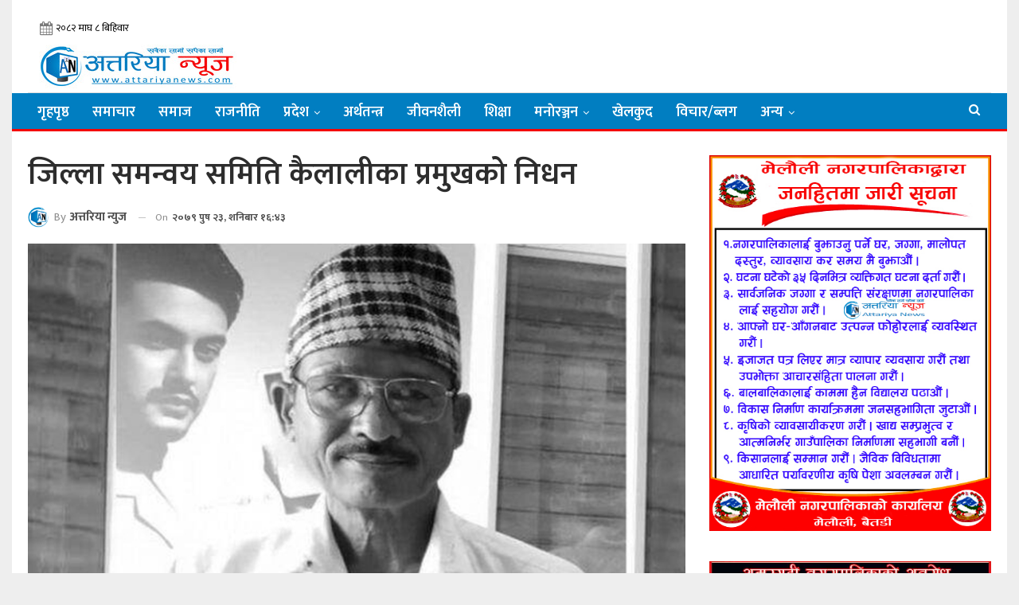

--- FILE ---
content_type: text/html; charset=UTF-8
request_url: https://attariyanews.com/archives/20452
body_size: 19909
content:
	<!DOCTYPE html>
		<!--[if IE 8]>
	<html class="ie ie8" lang="en-US" prefix="og: https://ogp.me/ns#"> <![endif]-->
	<!--[if IE 9]>
	<html class="ie ie9" lang="en-US" prefix="og: https://ogp.me/ns#"> <![endif]-->
	<!--[if gt IE 9]><!-->
<html lang="en-US" prefix="og: https://ogp.me/ns#"> <!--<![endif]-->
	<head>
				<meta charset="UTF-8">
		<meta http-equiv="X-UA-Compatible" content="IE=edge">
		<meta name="viewport" content="width=device-width, initial-scale=1.0">
		<link rel="pingback" href="https://attariyanews.com/xmlrpc.php"/>

		
<!-- Search Engine Optimization by Rank Math - https://rankmath.com/ -->
<title>जिल्ला समन्वय समिति कैलालीका प्रमुखको निधन - Attariya News</title>
<meta name="description" content="धनगढी- जिल्ला समन्वय समिति कैलालीका प्रमुख पदमबहादुर कलेलको निधन भएको छ। मृगौला रोगबाट पीडित प्रमुख कलेलको उपचारका क्रममा शनिबार काठमाडौंमा निधन भएको"/>
<meta name="robots" content="index, follow, max-snippet:-1, max-video-preview:-1, max-image-preview:large"/>
<link rel="canonical" href="https://attariyanews.com/archives/20452" />
<meta property="og:locale" content="en_US" />
<meta property="og:type" content="article" />
<meta property="og:title" content="जिल्ला समन्वय समिति कैलालीका प्रमुखको निधन - Attariya News" />
<meta property="og:description" content="धनगढी- जिल्ला समन्वय समिति कैलालीका प्रमुख पदमबहादुर कलेलको निधन भएको छ। मृगौला रोगबाट पीडित प्रमुख कलेलको उपचारका क्रममा शनिबार काठमाडौंमा निधन भएको" />
<meta property="og:url" content="https://attariyanews.com/archives/20452" />
<meta property="og:site_name" content="Attariya News" />
<meta property="article:tag" content="प्रमुखको निधन" />
<meta property="article:section" content="कैलाली" />
<meta property="og:image" content="https://attariyanews.com/wp-content/uploads/2023/01/kalel.jpg" />
<meta property="og:image:secure_url" content="https://attariyanews.com/wp-content/uploads/2023/01/kalel.jpg" />
<meta property="og:image:width" content="800" />
<meta property="og:image:height" content="534" />
<meta property="og:image:alt" content="जिल्ला समन्वय समिति कैलालीका प्रमुखको निधन" />
<meta property="og:image:type" content="image/jpeg" />
<meta property="article:published_time" content="2023-01-07T16:43:13+05:45" />
<meta name="twitter:card" content="summary_large_image" />
<meta name="twitter:title" content="जिल्ला समन्वय समिति कैलालीका प्रमुखको निधन - Attariya News" />
<meta name="twitter:description" content="धनगढी- जिल्ला समन्वय समिति कैलालीका प्रमुख पदमबहादुर कलेलको निधन भएको छ। मृगौला रोगबाट पीडित प्रमुख कलेलको उपचारका क्रममा शनिबार काठमाडौंमा निधन भएको" />
<meta name="twitter:image" content="https://attariyanews.com/wp-content/uploads/2023/01/kalel.jpg" />
<meta name="twitter:label1" content="Written by" />
<meta name="twitter:data1" content="अत्तरिया न्युज" />
<meta name="twitter:label2" content="Time to read" />
<meta name="twitter:data2" content="Less than a minute" />
<script type="application/ld+json" class="rank-math-schema">{"@context":"https://schema.org","@graph":[{"@type":["Person","Organization"],"@id":"https://attariyanews.com/#person","name":"My Blog"},{"@type":"WebSite","@id":"https://attariyanews.com/#website","url":"https://attariyanews.com","name":"My Blog","publisher":{"@id":"https://attariyanews.com/#person"},"inLanguage":"en-US"},{"@type":"ImageObject","@id":"https://attariyanews.com/wp-content/uploads/2023/01/kalel.jpg","url":"https://attariyanews.com/wp-content/uploads/2023/01/kalel.jpg","width":"800","height":"534","inLanguage":"en-US"},{"@type":"WebPage","@id":"https://attariyanews.com/archives/20452#webpage","url":"https://attariyanews.com/archives/20452","name":"\u091c\u093f\u0932\u094d\u0932\u093e \u0938\u092e\u0928\u094d\u0935\u092f \u0938\u092e\u093f\u0924\u093f \u0915\u0948\u0932\u093e\u0932\u0940\u0915\u093e \u092a\u094d\u0930\u092e\u0941\u0916\u0915\u094b \u0928\u093f\u0927\u0928 - Attariya News","datePublished":"2023-01-07T16:43:13+05:45","dateModified":"2023-01-07T16:43:13+05:45","isPartOf":{"@id":"https://attariyanews.com/#website"},"primaryImageOfPage":{"@id":"https://attariyanews.com/wp-content/uploads/2023/01/kalel.jpg"},"inLanguage":"en-US"},{"@type":"Person","@id":"https://attariyanews.com/author/aneditor","name":"\u0905\u0924\u094d\u0924\u0930\u093f\u092f\u093e \u0928\u094d\u092f\u0941\u091c","url":"https://attariyanews.com/author/aneditor","image":{"@type":"ImageObject","@id":"https://attariyanews.com/wp-content/uploads/2024/12/ASN-Logo-org-150x150.jpg","url":"https://attariyanews.com/wp-content/uploads/2024/12/ASN-Logo-org-150x150.jpg","caption":"\u0905\u0924\u094d\u0924\u0930\u093f\u092f\u093e \u0928\u094d\u092f\u0941\u091c","inLanguage":"en-US"}},{"@type":"BlogPosting","headline":"\u091c\u093f\u0932\u094d\u0932\u093e \u0938\u092e\u0928\u094d\u0935\u092f \u0938\u092e\u093f\u0924\u093f \u0915\u0948\u0932\u093e\u0932\u0940\u0915\u093e \u092a\u094d\u0930\u092e\u0941\u0916\u0915\u094b \u0928\u093f\u0927\u0928 - Attariya News","datePublished":"2023-01-07T16:43:13+05:45","dateModified":"2023-01-07T16:43:13+05:45","articleSection":"\u0915\u0948\u0932\u093e\u0932\u0940, \u092b\u094d\u0932\u094d\u092f\u093e\u0938 \u0939\u0947\u0921\u093f\u0919, \u0938\u092e\u093e\u091a\u093e\u0930, \u0938\u092e\u093e\u091c, \u0938\u0941\u0926\u0942\u0930\u092a\u0936\u094d\u091a\u093f\u092e \u092a\u094d\u0930\u0926\u0947\u0936","author":{"@id":"https://attariyanews.com/author/aneditor","name":"\u0905\u0924\u094d\u0924\u0930\u093f\u092f\u093e \u0928\u094d\u092f\u0941\u091c"},"publisher":{"@id":"https://attariyanews.com/#person"},"description":"\u0927\u0928\u0917\u0922\u0940- \u091c\u093f\u0932\u094d\u0932\u093e \u0938\u092e\u0928\u094d\u0935\u092f \u0938\u092e\u093f\u0924\u093f \u0915\u0948\u0932\u093e\u0932\u0940\u0915\u093e \u092a\u094d\u0930\u092e\u0941\u0916 \u092a\u0926\u092e\u092c\u0939\u093e\u0926\u0941\u0930 \u0915\u0932\u0947\u0932\u0915\u094b \u0928\u093f\u0927\u0928 \u092d\u090f\u0915\u094b \u091b\u0964 \u092e\u0943\u0917\u094c\u0932\u093e \u0930\u094b\u0917\u092c\u093e\u091f \u092a\u0940\u0921\u093f\u0924 \u092a\u094d\u0930\u092e\u0941\u0916 \u0915\u0932\u0947\u0932\u0915\u094b \u0909\u092a\u091a\u093e\u0930\u0915\u093e \u0915\u094d\u0930\u092e\u092e\u093e \u0936\u0928\u093f\u092c\u093e\u0930 \u0915\u093e\u0920\u092e\u093e\u0921\u094c\u0902\u092e\u093e \u0928\u093f\u0927\u0928 \u092d\u090f\u0915\u094b","name":"\u091c\u093f\u0932\u094d\u0932\u093e \u0938\u092e\u0928\u094d\u0935\u092f \u0938\u092e\u093f\u0924\u093f \u0915\u0948\u0932\u093e\u0932\u0940\u0915\u093e \u092a\u094d\u0930\u092e\u0941\u0916\u0915\u094b \u0928\u093f\u0927\u0928 - Attariya News","@id":"https://attariyanews.com/archives/20452#richSnippet","isPartOf":{"@id":"https://attariyanews.com/archives/20452#webpage"},"image":{"@id":"https://attariyanews.com/wp-content/uploads/2023/01/kalel.jpg"},"inLanguage":"en-US","mainEntityOfPage":{"@id":"https://attariyanews.com/archives/20452#webpage"}}]}</script>
<!-- /Rank Math WordPress SEO plugin -->


<!-- Better Open Graph, Schema.org & Twitter Integration -->
<meta property="og:locale" content="en_us"/>
<meta property="og:site_name" content="Attariya News"/>
<meta property="og:url" content="https://attariyanews.com/archives/20452"/>
<meta property="og:title" content="जिल्ला समन्वय समिति कैलालीका प्रमुखको निधन"/>
<meta property="og:image" content="https://attariyanews.com/wp-content/uploads/2023/01/kalel.jpg"/>
<meta property="article:section" content="सुदूरपश्चिम प्रदेश"/>
<meta property="article:tag" content="प्रमुखको निधन"/>
<meta property="og:description" content="धनगढी- जिल्ला समन्वय समिति कैलालीका प्रमुख पदमबहादुर कलेलको निधन भएको छ। मृगौला रोगबाट पीडित प्रमुख कलेलको उपचारका क्रममा शनिबार काठमाडौंमा निधन भएको पारिवारिक स्रोतले जनाएको छ। स्वास्थ्यमा जटिल खालको समस्या देखिएपछि कलेल दुई साता अघि उपचारका लागि का"/>
<meta property="og:type" content="article"/>
<meta name="twitter:card" content="summary"/>
<meta name="twitter:url" content="https://attariyanews.com/archives/20452"/>
<meta name="twitter:title" content="जिल्ला समन्वय समिति कैलालीका प्रमुखको निधन"/>
<meta name="twitter:description" content="धनगढी- जिल्ला समन्वय समिति कैलालीका प्रमुख पदमबहादुर कलेलको निधन भएको छ। मृगौला रोगबाट पीडित प्रमुख कलेलको उपचारका क्रममा शनिबार काठमाडौंमा निधन भएको पारिवारिक स्रोतले जनाएको छ। स्वास्थ्यमा जटिल खालको समस्या देखिएपछि कलेल दुई साता अघि उपचारका लागि का"/>
<meta name="twitter:image" content="https://attariyanews.com/wp-content/uploads/2023/01/kalel.jpg"/>
<!-- / Better Open Graph, Schema.org & Twitter Integration. -->
<link rel='dns-prefetch' href='//platform-api.sharethis.com' />
<link rel='dns-prefetch' href='//fonts.googleapis.com' />
<link rel="alternate" type="application/rss+xml" title="Attariya News &raquo; Feed" href="https://attariyanews.com/feed" />
<link rel="alternate" type="application/rss+xml" title="Attariya News &raquo; Comments Feed" href="https://attariyanews.com/comments/feed" />
<link rel="alternate" type="application/rss+xml" title="Attariya News &raquo; जिल्ला समन्वय समिति कैलालीका प्रमुखको निधन Comments Feed" href="https://attariyanews.com/archives/20452/feed" />
<link rel="alternate" title="oEmbed (JSON)" type="application/json+oembed" href="https://attariyanews.com/wp-json/oembed/1.0/embed?url=https%3A%2F%2Fattariyanews.com%2Farchives%2F20452" />
<link rel="alternate" title="oEmbed (XML)" type="text/xml+oembed" href="https://attariyanews.com/wp-json/oembed/1.0/embed?url=https%3A%2F%2Fattariyanews.com%2Farchives%2F20452&#038;format=xml" />
<style id='wp-img-auto-sizes-contain-inline-css' type='text/css'>
img:is([sizes=auto i],[sizes^="auto," i]){contain-intrinsic-size:3000px 1500px}
/*# sourceURL=wp-img-auto-sizes-contain-inline-css */
</style>
<style id='wp-emoji-styles-inline-css' type='text/css'>

	img.wp-smiley, img.emoji {
		display: inline !important;
		border: none !important;
		box-shadow: none !important;
		height: 1em !important;
		width: 1em !important;
		margin: 0 0.07em !important;
		vertical-align: -0.1em !important;
		background: none !important;
		padding: 0 !important;
	}
/*# sourceURL=wp-emoji-styles-inline-css */
</style>
<style id='classic-theme-styles-inline-css' type='text/css'>
/*! This file is auto-generated */
.wp-block-button__link{color:#fff;background-color:#32373c;border-radius:9999px;box-shadow:none;text-decoration:none;padding:calc(.667em + 2px) calc(1.333em + 2px);font-size:1.125em}.wp-block-file__button{background:#32373c;color:#fff;text-decoration:none}
/*# sourceURL=/wp-includes/css/classic-themes.min.css */
</style>
<link rel='stylesheet' id='share-this-share-buttons-sticky-css' href='https://attariyanews.com/wp-content/plugins/sharethis-share-buttons/css/mu-style.css?ver=1731512705' type='text/css' media='all' />
<link rel='stylesheet' id='better-framework-main-fonts-css' href='https://fonts.googleapis.com/css?family=Mukta:400,600,200,700%7CRoboto:400,500%7CRubik:400%7CRusso+One:400&#038;display=swap' type='text/css' media='all' />
<script type="text/javascript" src="//platform-api.sharethis.com/js/sharethis.js?ver=2.3.2#property=6443a32465e28d00193ae8cf&amp;product=inline-buttons&amp;source=sharethis-share-buttons-wordpress" id="share-this-share-buttons-mu-js"></script>
<script type="text/javascript" src="https://attariyanews.com/wp-includes/js/jquery/jquery.min.js?ver=3.7.1" id="jquery-core-js"></script>
<script type="text/javascript" src="https://attariyanews.com/wp-includes/js/jquery/jquery-migrate.min.js?ver=3.4.1" id="jquery-migrate-js"></script>
<script></script><link rel="https://api.w.org/" href="https://attariyanews.com/wp-json/" /><link rel="alternate" title="JSON" type="application/json" href="https://attariyanews.com/wp-json/wp/v2/posts/20452" /><link rel="EditURI" type="application/rsd+xml" title="RSD" href="https://attariyanews.com/xmlrpc.php?rsd" />
<meta name="generator" content="WordPress 6.9" />
<link rel='shortlink' href='https://attariyanews.com/?p=20452' />
<meta name="generator" content="Powered by WPBakery Page Builder - drag and drop page builder for WordPress."/>
<script type="application/ld+json">{
    "@context": "http://schema.org/",
    "@type": "Organization",
    "@id": "#organization",
    "logo": {
        "@type": "ImageObject",
        "url": "https://attariyanews.com/wp-content/uploads/2024/12/Attariya-News-Site-Logo-small-jpg-2.jpg"
    },
    "url": "https://attariyanews.com/",
    "name": "Attariya News",
    "description": ""
}</script>
<script type="application/ld+json">{
    "@context": "http://schema.org/",
    "@type": "WebSite",
    "name": "Attariya News",
    "alternateName": "",
    "url": "https://attariyanews.com/"
}</script>
<script type="application/ld+json">{
    "@context": "http://schema.org/",
    "@type": "BlogPosting",
    "headline": "\u091c\u093f\u0932\u094d\u0932\u093e \u0938\u092e\u0928\u094d\u0935\u092f \u0938\u092e\u093f\u0924\u093f \u0915\u0948\u0932\u093e\u0932\u0940\u0915\u093e \u092a\u094d\u0930\u092e\u0941\u0916\u0915\u094b \u0928\u093f\u0927\u0928",
    "description": "\u0927\u0928\u0917\u0922\u0940- \u091c\u093f\u0932\u094d\u0932\u093e \u0938\u092e\u0928\u094d\u0935\u092f \u0938\u092e\u093f\u0924\u093f \u0915\u0948\u0932\u093e\u0932\u0940\u0915\u093e \u092a\u094d\u0930\u092e\u0941\u0916 \u092a\u0926\u092e\u092c\u0939\u093e\u0926\u0941\u0930 \u0915\u0932\u0947\u0932\u0915\u094b \u0928\u093f\u0927\u0928 \u092d\u090f\u0915\u094b \u091b\u0964 \u092e\u0943\u0917\u094c\u0932\u093e \u0930\u094b\u0917\u092c\u093e\u091f \u092a\u0940\u0921\u093f\u0924 \u092a\u094d\u0930\u092e\u0941\u0916 \u0915\u0932\u0947\u0932\u0915\u094b \u0909\u092a\u091a\u093e\u0930\u0915\u093e \u0915\u094d\u0930\u092e\u092e\u093e \u0936\u0928\u093f\u092c\u093e\u0930 \u0915\u093e\u0920\u092e\u093e\u0921\u094c\u0902\u092e\u093e \u0928\u093f\u0927\u0928 \u092d\u090f\u0915\u094b \u092a\u093e\u0930\u093f\u0935\u093e\u0930\u093f\u0915 \u0938\u094d\u0930\u094b\u0924\u0932\u0947 \u091c\u0928\u093e\u090f\u0915\u094b \u091b\u0964 \u0938\u094d\u0935\u093e\u0938\u094d\u0925\u094d\u092f\u092e\u093e \u091c\u091f\u093f\u0932 \u0916\u093e\u0932\u0915\u094b \u0938\u092e\u0938\u094d\u092f\u093e \u0926\u0947\u0916\u093f\u090f\u092a\u091b\u093f \u0915\u0932\u0947\u0932 \u0926\u0941\u0908 \u0938\u093e\u0924\u093e \u0905\u0918\u093f \u0909\u092a\u091a\u093e\u0930\u0915\u093e \u0932\u093e\u0917\u093f \u0915\u093e",
    "datePublished": "2023-01-07",
    "dateModified": "2023-01-07",
    "author": {
        "@type": "Person",
        "@id": "#person-",
        "name": "\u0905\u0924\u094d\u0924\u0930\u093f\u092f\u093e \u0928\u094d\u092f\u0941\u091c"
    },
    "image": "https://attariyanews.com/wp-content/uploads/2023/01/kalel.jpg",
    "interactionStatistic": [
        {
            "@type": "InteractionCounter",
            "interactionType": "http://schema.org/CommentAction",
            "userInteractionCount": "0"
        }
    ],
    "publisher": {
        "@id": "#organization"
    },
    "mainEntityOfPage": "https://attariyanews.com/archives/20452"
}</script>
<link rel='stylesheet' id='bf-minifed-css-1' href='https://attariyanews.com/wp-content/bs-booster-cache/3796a394ea15321fae83afa0adf69994.css' type='text/css' media='all' />
<link rel='stylesheet' id='7.11.0-1768997596' href='https://attariyanews.com/wp-content/bs-booster-cache/2d27d5834efce5b4b9efcdfb25052fdb.css' type='text/css' media='all' />
<link rel="icon" href="https://attariyanews.com/wp-content/uploads/2022/08/cropped-an-icon-32x32.png" sizes="32x32" />
<link rel="icon" href="https://attariyanews.com/wp-content/uploads/2022/08/cropped-an-icon-192x192.png" sizes="192x192" />
<link rel="apple-touch-icon" href="https://attariyanews.com/wp-content/uploads/2022/08/cropped-an-icon-180x180.png" />
<meta name="msapplication-TileImage" content="https://attariyanews.com/wp-content/uploads/2022/08/cropped-an-icon-270x270.png" />
		<style type="text/css" id="wp-custom-css">
			.better-newsticker ul.news-list li a {
    color: #696969;
    font-size: 16px;
    font-weight: bold;
}
.better-newsticker .heading {
    width: 100px;
    height: 24px;
    line-height: 26px;
    font-size: 17px;
}
.better-newsticker {
    background: #eeeff1;
}
.section-heading.sh-t4.sh-s6 {
    background-color: #017ec1 !important;
}

.section-heading.sh-t4.sh-s6 .h-text:before {
    border-bottom-color: #023d5d !important;
}
.section-heading.sh-t4.sh-s6 .h-text:before {
    border-bottom: 37px solid transparent;
}
.site-footer .copy-footer {
    padding: 5px 0 10px;
}
.wpb-js-composer .vc_tta.vc_tta-spacing-1 .vc_tta-tab {
    width: 49.7%;
}

.site-header.boxed .main-menu-wrapper .main-menu-container, .site-header.full-width .main-menu-wrapper {
    border-top: none;
}
.bs-injection.bs-injection-after_header {
    padding-top: 0!important;
    display: none;
}
.section-heading.sh-t3:after, .bsb-have-heading-color .section-heading.sh-t3.sh-s9:after, .section-heading.sh-t3.sh-s9:after {
    background-color: rgba(0,0,0,0.80) !important;
}
.pxfeovwtu img {
    width: 100%;
}
.page-layout-1-col .container, .page-layout-1-col .content-wrap, body.page-layout-1-col .boxed.site-header .main-menu-wrapper, body.page-layout-1-col .boxed.site-header.header-style-5 .content-wrap>.bs-pinning-wrapper>.bs-pinning-block, body.page-layout-1-col .boxed.site-header.header-style-6 .content-wrap>.bs-pinning-wrapper>.bs-pinning-block, body.page-layout-1-col .boxed.site-header.header-style-8 .content-wrap>.bs-pinning-wrapper>.bs-pinning-block, body.page-layout-1-col.boxed .main-wrap, .page-layout-2-col-right .container, .page-layout-2-col-right .content-wrap, body.page-layout-2-col-right.boxed .main-wrap, .page-layout-2-col-left .container, .page-layout-2-col-left .content-wrap, body.page-layout-2-col-left.boxed .main-wrap, .page-layout-1-col .bs-vc-content>.vc_row, .page-layout-1-col .bs-vc-content>.vc_vc_row, .page-layout-1-col .bs-vc-content .vc_row[data-vc-full-width=true]>.bs-vc-wrapper, .footer-instagram.boxed, .site-footer.boxed, .page-layout-1-col .bs-vc-content>.vc_row.vc_row-has-fill .upb-background-text.vc_row, .bs-injection.bs-injection-1-col>.vc_row, .bs-injection.bs-injection-1-col>.vc_vc_row, .bs-injection.bs-injection-1-col>.vc_row[data-vc-full-width=true]>.bs-vc-wrapper, .bs-injection.bs-injection-2-col>.vc_row, .bs-injection.bs-injection-2-col>.vc_vc_row, .bs-injection.bs-injection-2-col>.vc_row[data-vc-full-width=true]>.bs-vc-wrapper {
    box-shadow: none;
}
#flashnews .listing-item-grid-2 .title{
	  font-size: 45px !important;
    line-height: 1.2em;
    text-align: center;
    font-weight: 600;
	padding-top: 20px;
}
#flashheading .listing-item-text-3 .title{
	  font-size: 45px !important;
    line-height: 1.2em;
    text-align: center;
    font-weight: 600;
	padding-top: 10px;
}

#flashnews .listing-item-grid-2 .post-subtitle {
    font-size: 17px;
    text-align: center;
}
	}
#flashnews .listing-item-grid-2 .post-subtitle{
	font-size: 25px;
}
#flashnews .listing-item-grid-2 .post-summary {
    font-size: 20px;
    text-align: center;
}
#flashheading .listing-item-text-3 .post-subtitle{
	font-size: 25px;
}
#flashnews .listing .listing-item{
	margin-bottom: 20px;
}
#flashheading .listing .listing-item{
	margin-bottom: 20px;
}
#flashheading .listing-item .post-subtitle {
    font-family: 'Mukta';
    font-weight: 500;
    line-height: 27px;
    font-size: 22px;
    text-align: center;
}

.listing-item-text-3{
  padding: 10px;
border-bottom: 1px solid #d9d5d5;
}
#flashnews .listing-item-grid-2 .post-subtitle {
    margin-top: 10px;
}
#flashnews .listing-item-grid-2 .post-meta{
	text-align: center;
}
#flashnews .listing-item-grid-2 .featured{
	text-align: center;
}
#flashheading.listing-item-text-3 .post-subtitle {
    margin-top: 10px;
}
.listing-item-text-3:last-child {
border-bottom: 1px solid #d9d5d5;
}
.listing-item-grid-2{
	padding-bottom: 10px;
	border-radius: 7px;
border-bottom: 1px solid #d9d5d5;
}
.listing-item-grid-2 {
    margin-bottom: 0px;
}
.listing-item-grid-2 .featured .img-holder {
    width: 91%;
    margin: 0;
    float: none;
    display: inline-block;
}
.listing-item-grid-2 .post-summary {
    border-bottom: none;
	padding-top: 10px;	
}
.bsac {
    margin-bottom: 10px!important;
}
.bsac-image{
	width: 100%;
}
.listing-item-tb-3 .img-holder {
    width: 115px;
}
.listing-item-tb-1 .img-holder {
    width: 115px;
}
.h-text {
    font-weight: 600 !important;
}
.section-heading.sh-t1.sh-s3:after {
    height: 15px;
    margin-top: -8px;
}
.sidebar-column .bs-listing{
    padding: 0px !important;
    border: none;
    background-color: #fff;
}
.site-footer .copy-footer {
    padding: 0px 0px 0px 0px;
    padding-bottom: 10px !important;
}
.bs-listing-slider-1>.bs-slider{
	margin-bottom: 0px !important;
}
.listing-item-text-2 .title {
    font-weight: 600;
    font-size: 19px;
}
#mainnews .listing-item-grid-1 .title {	
    font-weight: 600;
    font-size: 24px;
}
#mainnews .listing-item-tb-2 .title{
	font-size: 20px;
}
.listing-item-tb-3 .title, .listing-item-tb-1 .title {
    font-weight: 600;
    font-size: 19px;
}
.listing-item-tb-2 .title {
    font-weight: 600;
    font-size: 17px;
}
.single-featured img {
    width: 100% !important;
}
.post-template-1 .single-post-title {
    font-size: 39px;
    font-weight: 600;
}
.entry-content {
    font-size: 21px;
}
.bs-about .about-text {
    font-size: 16px;
}
.site-footer .section-heading.sh-t1 .h-text {
    font-size: 20px;
}
.listing-item-classic-2 .title {
    font-weight: 600;
}
.listing-item-classic-2:last-child {
    margin-bottom: 0!important;
    background: #e8e8e8;
    border-radius: 7px;
}
.updated{
    font-size: 13px;
}
.post-related .listing-item .title {
    font-size: 17px;
}
.listing-item-text-2 .item-inner {
	border-radius: 7px;
}
.listing-item-text-2 .item-inner {
    background: #f5f5f5f5;
}
.bsac-type-image img {
    margin-bottom: 10px;
}
.bs-injection.bs-injection-after_header {
    display: none;
}
.bs-slider-item, .bs-slider-item>.item-content {
    border-radius: 7px;
}
.post-summary {
    line-height: 23px;
}
.listing-item-text-3 .item-inner {
    border-bottom: none;
    position: relative;
}
.listing-item-grid-2 .post-summary {
    border-bottom: none;
}
.section-heading.sh-t4 a:hover .h-text {
    color: #fff !important;
}
.section-heading.sh-t4.sh-s6 .other-link span {
    font-size: 14px;
}
.mtab-main-term-38{
	background: #404141 !important;
}
.layout-1-col, .layout-2-col, .layout-3-col {
    margin-top: 10px;
}
#uk-feature .listing-item-tb-2 .title {
    color: #fff;
    font-size: 21px;
    line-height: 27px;
}
.listing-item-tb-3 .title, .listing-item-tb-1 .title {
    line-height: 25px;
}
.listing-item-grid-2 .post-summary {
    border-bottom: none;
    padding-left: 50px;
    padding-right: 50px;
    font-size: 17px;
}
.section-heading.sh-t4 .bs-pretty-tabs-container .bs-pretty-tabs-elements .other-link .h-text {
    color: #000 !important;
}
.better-control-nav li a {
    height: 20px;
    width: 20px;
}
.section-heading.multi-tab.sh-t4 .other-link .h-text {
    color: #000 !important;
}
.better-control-nav, .better-control-nav li, .better-direction-nav, .better-direction-nav li, .better-slider .slides {
    margin: 5!important;
}
.section-heading.multi-tab.sh-t4 .other-link .h-text {
    color: #fff !important;
}
.listing-item-text-2 .item-inner {
    padding: 5px;
}
.topbar .topbar-date {
    height: 31px;
}
@media screen and (max-width: 992px) {
#flashnews .listing-item-grid-2 .title{
	font-size: 22px!important;
    line-height: 27px;
	}
#flashheading .listing-item-text-3 .title{
	  font-size: 22px !important;
	line-height: 29px;
	}
.post-template-1 .single-post-title {
    font-size: 25px;
}	
#flashnews .listing-item-grid-2 .post-summary {
    font-size: 17px;
    text-align: center;
}
	#flashheading .listing-item .post-subtitle {
    line-height: 22px;
    font-size: 17px;
}
	}		</style>
		<noscript><style> .wpb_animate_when_almost_visible { opacity: 1; }</style></noscript>	<style id='global-styles-inline-css' type='text/css'>
:root{--wp--preset--aspect-ratio--square: 1;--wp--preset--aspect-ratio--4-3: 4/3;--wp--preset--aspect-ratio--3-4: 3/4;--wp--preset--aspect-ratio--3-2: 3/2;--wp--preset--aspect-ratio--2-3: 2/3;--wp--preset--aspect-ratio--16-9: 16/9;--wp--preset--aspect-ratio--9-16: 9/16;--wp--preset--color--black: #000000;--wp--preset--color--cyan-bluish-gray: #abb8c3;--wp--preset--color--white: #ffffff;--wp--preset--color--pale-pink: #f78da7;--wp--preset--color--vivid-red: #cf2e2e;--wp--preset--color--luminous-vivid-orange: #ff6900;--wp--preset--color--luminous-vivid-amber: #fcb900;--wp--preset--color--light-green-cyan: #7bdcb5;--wp--preset--color--vivid-green-cyan: #00d084;--wp--preset--color--pale-cyan-blue: #8ed1fc;--wp--preset--color--vivid-cyan-blue: #0693e3;--wp--preset--color--vivid-purple: #9b51e0;--wp--preset--gradient--vivid-cyan-blue-to-vivid-purple: linear-gradient(135deg,rgb(6,147,227) 0%,rgb(155,81,224) 100%);--wp--preset--gradient--light-green-cyan-to-vivid-green-cyan: linear-gradient(135deg,rgb(122,220,180) 0%,rgb(0,208,130) 100%);--wp--preset--gradient--luminous-vivid-amber-to-luminous-vivid-orange: linear-gradient(135deg,rgb(252,185,0) 0%,rgb(255,105,0) 100%);--wp--preset--gradient--luminous-vivid-orange-to-vivid-red: linear-gradient(135deg,rgb(255,105,0) 0%,rgb(207,46,46) 100%);--wp--preset--gradient--very-light-gray-to-cyan-bluish-gray: linear-gradient(135deg,rgb(238,238,238) 0%,rgb(169,184,195) 100%);--wp--preset--gradient--cool-to-warm-spectrum: linear-gradient(135deg,rgb(74,234,220) 0%,rgb(151,120,209) 20%,rgb(207,42,186) 40%,rgb(238,44,130) 60%,rgb(251,105,98) 80%,rgb(254,248,76) 100%);--wp--preset--gradient--blush-light-purple: linear-gradient(135deg,rgb(255,206,236) 0%,rgb(152,150,240) 100%);--wp--preset--gradient--blush-bordeaux: linear-gradient(135deg,rgb(254,205,165) 0%,rgb(254,45,45) 50%,rgb(107,0,62) 100%);--wp--preset--gradient--luminous-dusk: linear-gradient(135deg,rgb(255,203,112) 0%,rgb(199,81,192) 50%,rgb(65,88,208) 100%);--wp--preset--gradient--pale-ocean: linear-gradient(135deg,rgb(255,245,203) 0%,rgb(182,227,212) 50%,rgb(51,167,181) 100%);--wp--preset--gradient--electric-grass: linear-gradient(135deg,rgb(202,248,128) 0%,rgb(113,206,126) 100%);--wp--preset--gradient--midnight: linear-gradient(135deg,rgb(2,3,129) 0%,rgb(40,116,252) 100%);--wp--preset--font-size--small: 13px;--wp--preset--font-size--medium: 20px;--wp--preset--font-size--large: 36px;--wp--preset--font-size--x-large: 42px;--wp--preset--spacing--20: 0.44rem;--wp--preset--spacing--30: 0.67rem;--wp--preset--spacing--40: 1rem;--wp--preset--spacing--50: 1.5rem;--wp--preset--spacing--60: 2.25rem;--wp--preset--spacing--70: 3.38rem;--wp--preset--spacing--80: 5.06rem;--wp--preset--shadow--natural: 6px 6px 9px rgba(0, 0, 0, 0.2);--wp--preset--shadow--deep: 12px 12px 50px rgba(0, 0, 0, 0.4);--wp--preset--shadow--sharp: 6px 6px 0px rgba(0, 0, 0, 0.2);--wp--preset--shadow--outlined: 6px 6px 0px -3px rgb(255, 255, 255), 6px 6px rgb(0, 0, 0);--wp--preset--shadow--crisp: 6px 6px 0px rgb(0, 0, 0);}:where(.is-layout-flex){gap: 0.5em;}:where(.is-layout-grid){gap: 0.5em;}body .is-layout-flex{display: flex;}.is-layout-flex{flex-wrap: wrap;align-items: center;}.is-layout-flex > :is(*, div){margin: 0;}body .is-layout-grid{display: grid;}.is-layout-grid > :is(*, div){margin: 0;}:where(.wp-block-columns.is-layout-flex){gap: 2em;}:where(.wp-block-columns.is-layout-grid){gap: 2em;}:where(.wp-block-post-template.is-layout-flex){gap: 1.25em;}:where(.wp-block-post-template.is-layout-grid){gap: 1.25em;}.has-black-color{color: var(--wp--preset--color--black) !important;}.has-cyan-bluish-gray-color{color: var(--wp--preset--color--cyan-bluish-gray) !important;}.has-white-color{color: var(--wp--preset--color--white) !important;}.has-pale-pink-color{color: var(--wp--preset--color--pale-pink) !important;}.has-vivid-red-color{color: var(--wp--preset--color--vivid-red) !important;}.has-luminous-vivid-orange-color{color: var(--wp--preset--color--luminous-vivid-orange) !important;}.has-luminous-vivid-amber-color{color: var(--wp--preset--color--luminous-vivid-amber) !important;}.has-light-green-cyan-color{color: var(--wp--preset--color--light-green-cyan) !important;}.has-vivid-green-cyan-color{color: var(--wp--preset--color--vivid-green-cyan) !important;}.has-pale-cyan-blue-color{color: var(--wp--preset--color--pale-cyan-blue) !important;}.has-vivid-cyan-blue-color{color: var(--wp--preset--color--vivid-cyan-blue) !important;}.has-vivid-purple-color{color: var(--wp--preset--color--vivid-purple) !important;}.has-black-background-color{background-color: var(--wp--preset--color--black) !important;}.has-cyan-bluish-gray-background-color{background-color: var(--wp--preset--color--cyan-bluish-gray) !important;}.has-white-background-color{background-color: var(--wp--preset--color--white) !important;}.has-pale-pink-background-color{background-color: var(--wp--preset--color--pale-pink) !important;}.has-vivid-red-background-color{background-color: var(--wp--preset--color--vivid-red) !important;}.has-luminous-vivid-orange-background-color{background-color: var(--wp--preset--color--luminous-vivid-orange) !important;}.has-luminous-vivid-amber-background-color{background-color: var(--wp--preset--color--luminous-vivid-amber) !important;}.has-light-green-cyan-background-color{background-color: var(--wp--preset--color--light-green-cyan) !important;}.has-vivid-green-cyan-background-color{background-color: var(--wp--preset--color--vivid-green-cyan) !important;}.has-pale-cyan-blue-background-color{background-color: var(--wp--preset--color--pale-cyan-blue) !important;}.has-vivid-cyan-blue-background-color{background-color: var(--wp--preset--color--vivid-cyan-blue) !important;}.has-vivid-purple-background-color{background-color: var(--wp--preset--color--vivid-purple) !important;}.has-black-border-color{border-color: var(--wp--preset--color--black) !important;}.has-cyan-bluish-gray-border-color{border-color: var(--wp--preset--color--cyan-bluish-gray) !important;}.has-white-border-color{border-color: var(--wp--preset--color--white) !important;}.has-pale-pink-border-color{border-color: var(--wp--preset--color--pale-pink) !important;}.has-vivid-red-border-color{border-color: var(--wp--preset--color--vivid-red) !important;}.has-luminous-vivid-orange-border-color{border-color: var(--wp--preset--color--luminous-vivid-orange) !important;}.has-luminous-vivid-amber-border-color{border-color: var(--wp--preset--color--luminous-vivid-amber) !important;}.has-light-green-cyan-border-color{border-color: var(--wp--preset--color--light-green-cyan) !important;}.has-vivid-green-cyan-border-color{border-color: var(--wp--preset--color--vivid-green-cyan) !important;}.has-pale-cyan-blue-border-color{border-color: var(--wp--preset--color--pale-cyan-blue) !important;}.has-vivid-cyan-blue-border-color{border-color: var(--wp--preset--color--vivid-cyan-blue) !important;}.has-vivid-purple-border-color{border-color: var(--wp--preset--color--vivid-purple) !important;}.has-vivid-cyan-blue-to-vivid-purple-gradient-background{background: var(--wp--preset--gradient--vivid-cyan-blue-to-vivid-purple) !important;}.has-light-green-cyan-to-vivid-green-cyan-gradient-background{background: var(--wp--preset--gradient--light-green-cyan-to-vivid-green-cyan) !important;}.has-luminous-vivid-amber-to-luminous-vivid-orange-gradient-background{background: var(--wp--preset--gradient--luminous-vivid-amber-to-luminous-vivid-orange) !important;}.has-luminous-vivid-orange-to-vivid-red-gradient-background{background: var(--wp--preset--gradient--luminous-vivid-orange-to-vivid-red) !important;}.has-very-light-gray-to-cyan-bluish-gray-gradient-background{background: var(--wp--preset--gradient--very-light-gray-to-cyan-bluish-gray) !important;}.has-cool-to-warm-spectrum-gradient-background{background: var(--wp--preset--gradient--cool-to-warm-spectrum) !important;}.has-blush-light-purple-gradient-background{background: var(--wp--preset--gradient--blush-light-purple) !important;}.has-blush-bordeaux-gradient-background{background: var(--wp--preset--gradient--blush-bordeaux) !important;}.has-luminous-dusk-gradient-background{background: var(--wp--preset--gradient--luminous-dusk) !important;}.has-pale-ocean-gradient-background{background: var(--wp--preset--gradient--pale-ocean) !important;}.has-electric-grass-gradient-background{background: var(--wp--preset--gradient--electric-grass) !important;}.has-midnight-gradient-background{background: var(--wp--preset--gradient--midnight) !important;}.has-small-font-size{font-size: var(--wp--preset--font-size--small) !important;}.has-medium-font-size{font-size: var(--wp--preset--font-size--medium) !important;}.has-large-font-size{font-size: var(--wp--preset--font-size--large) !important;}.has-x-large-font-size{font-size: var(--wp--preset--font-size--x-large) !important;}
/*# sourceURL=global-styles-inline-css */
</style>
</head>

<body class="wp-singular post-template-default single single-post postid-20452 single-format-standard wp-theme-dumaroo bs-theme bs-publisher bs-publisher-seo-news active-light-box ltr close-rh page-layout-2-col page-layout-2-col-right boxed active-sticky-sidebar main-menu-sticky-smart main-menu-full-width active-ajax-search single-prim-cat-3 single-cat-3 single-cat-5 single-cat-6 single-cat-28 single-cat-7  wpb-js-composer js-comp-ver-7.0 vc_responsive bs-ll-a" dir="ltr">
		<div class="main-wrap content-main-wrap">
			<header id="header" class="site-header header-style-2 full-width" itemscope="itemscope" itemtype="https://schema.org/WPHeader">

				<div class="header-inner">
			<div class="content-wrap">
				<div class="container">
				    
				    <style>
.topnav {
  overflow: hidden;
  border-bottom: 1px solid #ddd;
}

.topnav a {
  float: left;
  color: black;
  text-align: center;
  padding: 5px 14px;
  text-decoration: none;
  font-size: 15px !important;
  font-weight: 500;
}

.topnav a:hover {
  background-color: #e5e5e5;
  color: black;
}

.topnav a.active {
  background-color: #ffffff;
  color: black;
}

.topnav-right {
  float: right;
  padding: -10px;
}
</style>

<div class="topnav">
<div class="container">
<i class="fa fa-calendar"></i>
  <iframe scrolling="no" border="0" frameborder="0" marginwidth="0" marginheight="0" allowtransparency="true" style="padding-top:4px;" src="https://www.ashesh.com.np/linknepali-time.php?dwn=only&font_color=black&font_size=13&bikram_sambat=0&api=480091k160" width="165" height="22"></iframe>

</div>



				    
					<div class="row">
						<div class="row-height">
							<div class="logo-col col-xs-12">
								<div class="col-inside">
									<div id="site-branding" class="site-branding">
	<p  id="site-title" class="logo h1 img-logo">
	<a href="https://attariyanews.com/" itemprop="url" rel="home">
					<img id="site-logo" src="https://attariyanews.com/wp-content/uploads/2024/12/Attariya-News-Site-Logo-small-jpg-2.jpg"
			     alt="Attariya News"  />

			<span class="site-title">Attariya News - </span>
				</a>
</p>
</div><!-- .site-branding -->
								</div>
							</div>
													</div>
					</div>
				</div>
			</div>
		</div>

		<div id="menu-main" class="menu main-menu-wrapper show-search-item menu-actions-btn-width-1" role="navigation" itemscope="itemscope" itemtype="https://schema.org/SiteNavigationElement">
	<div class="main-menu-inner">
		<div class="content-wrap">
			<div class="container">

				<nav class="main-menu-container">
					<ul id="main-navigation" class="main-menu menu bsm-pure clearfix">
						<li id="menu-item-14795" class="menu-item menu-item-type-post_type menu-item-object-page menu-item-home better-anim-fade menu-item-14795"><a href="https://attariyanews.com/">गृहपृष्ठ</a></li>
<li id="menu-item-14796" class="menu-item menu-item-type-taxonomy menu-item-object-category current-post-ancestor current-menu-parent current-post-parent menu-term-6 better-anim-fade menu-item-14796"><a href="https://attariyanews.com/archives/category/news">समाचार</a></li>
<li id="menu-item-14797" class="menu-item menu-item-type-taxonomy menu-item-object-category current-post-ancestor current-menu-parent current-post-parent menu-term-28 better-anim-fade menu-item-14797"><a href="https://attariyanews.com/archives/category/social">समाज</a></li>
<li id="menu-item-14798" class="menu-item menu-item-type-taxonomy menu-item-object-category menu-term-18 better-anim-fade menu-item-14798"><a href="https://attariyanews.com/archives/category/politics">राजनीति</a></li>
<li id="menu-item-14799" class="menu-item menu-item-type-taxonomy menu-item-object-category current-post-ancestor menu-item-has-children menu-term-33 better-anim-fade menu-item-14799"><a href="https://attariyanews.com/archives/category/province">प्रदेश</a>
<ul class="sub-menu">
	<li id="menu-item-14806" class="menu-item menu-item-type-taxonomy menu-item-object-category current-post-ancestor current-menu-parent current-post-parent menu-item-has-children menu-term-7 better-anim-fade menu-item-14806"><a href="https://attariyanews.com/archives/category/province/province-7">सुदूरपश्चिम प्रदेश</a>
	<ul class="sub-menu">
		<li id="menu-item-14809" class="menu-item menu-item-type-taxonomy menu-item-object-category current-post-ancestor current-menu-parent current-post-parent menu-term-3 better-anim-fade menu-item-14809"><a href="https://attariyanews.com/archives/category/province/province-7/kailali">कैलाली</a></li>
		<li id="menu-item-14808" class="menu-item menu-item-type-taxonomy menu-item-object-category menu-term-21 better-anim-fade menu-item-14808"><a href="https://attariyanews.com/archives/category/province/province-7/kanchanpur">कञ्चनपुर</a></li>
		<li id="menu-item-14807" class="menu-item menu-item-type-taxonomy menu-item-object-category menu-term-25 better-anim-fade menu-item-14807"><a href="https://attariyanews.com/archives/category/province/province-7/achham">अछाम</a></li>
		<li id="menu-item-14810" class="menu-item menu-item-type-taxonomy menu-item-object-category menu-term-36 better-anim-fade menu-item-14810"><a href="https://attariyanews.com/archives/category/province/province-7/dadeldhura">डडेल्धुरा</a></li>
		<li id="menu-item-14811" class="menu-item menu-item-type-taxonomy menu-item-object-category menu-term-23 better-anim-fade menu-item-14811"><a href="https://attariyanews.com/archives/category/province/province-7/doti">डाेटी</a></li>
		<li id="menu-item-14812" class="menu-item menu-item-type-taxonomy menu-item-object-category menu-term-35 better-anim-fade menu-item-14812"><a href="https://attariyanews.com/archives/category/province/province-7/darchula">दार्चुला</a></li>
		<li id="menu-item-14813" class="menu-item menu-item-type-taxonomy menu-item-object-category menu-term-30 better-anim-fade menu-item-14813"><a href="https://attariyanews.com/archives/category/province/province-7/bajhang">बझाङ</a></li>
		<li id="menu-item-14814" class="menu-item menu-item-type-taxonomy menu-item-object-category menu-term-29 better-anim-fade menu-item-14814"><a href="https://attariyanews.com/archives/category/province/province-7/bajura">बाजुरा</a></li>
		<li id="menu-item-14815" class="menu-item menu-item-type-taxonomy menu-item-object-category menu-term-19 better-anim-fade menu-item-14815"><a href="https://attariyanews.com/archives/category/province/province-7/baitadi">बैतडी</a></li>
	</ul>
</li>
	<li id="menu-item-14800" class="menu-item menu-item-type-taxonomy menu-item-object-category menu-term-31 better-anim-fade menu-item-14800"><a href="https://attariyanews.com/archives/category/province/province-6">कर्णाली प्रदेश</a></li>
	<li id="menu-item-14801" class="menu-item menu-item-type-taxonomy menu-item-object-category menu-term-38 better-anim-fade menu-item-14801"><a href="https://attariyanews.com/archives/category/province/province-4">गण्डकी प्रदेश</a></li>
	<li id="menu-item-14802" class="menu-item menu-item-type-taxonomy menu-item-object-category menu-term-34 better-anim-fade menu-item-14802"><a href="https://attariyanews.com/archives/category/province/province-1">प्रदेश १</a></li>
	<li id="menu-item-14803" class="menu-item menu-item-type-taxonomy menu-item-object-category menu-term-39 better-anim-fade menu-item-14803"><a href="https://attariyanews.com/archives/category/province/province-2">प्रदेश २</a></li>
	<li id="menu-item-14804" class="menu-item menu-item-type-taxonomy menu-item-object-category menu-term-15 better-anim-fade menu-item-14804"><a href="https://attariyanews.com/archives/category/province/province-3">बागमती प्रदेश</a></li>
	<li id="menu-item-14805" class="menu-item menu-item-type-taxonomy menu-item-object-category menu-term-22 better-anim-fade menu-item-14805"><a href="https://attariyanews.com/archives/category/province/province-5">लुम्बिनी प्रदेश</a></li>
</ul>
</li>
<li id="menu-item-14816" class="menu-item menu-item-type-taxonomy menu-item-object-category menu-term-14 better-anim-fade menu-item-14816"><a href="https://attariyanews.com/archives/category/economy">अर्थतन्त्र</a></li>
<li id="menu-item-14817" class="menu-item menu-item-type-taxonomy menu-item-object-category menu-term-13 better-anim-fade menu-item-14817"><a href="https://attariyanews.com/archives/category/lifestyle">जीवनशैली</a></li>
<li id="menu-item-14818" class="menu-item menu-item-type-taxonomy menu-item-object-category menu-term-16 better-anim-fade menu-item-14818"><a href="https://attariyanews.com/archives/category/education">शिक्षा</a></li>
<li id="menu-item-14819" class="menu-item menu-item-type-taxonomy menu-item-object-category menu-item-has-children menu-term-9 better-anim-fade menu-item-14819"><a href="https://attariyanews.com/archives/category/entertainment">मनाेरञ्जन</a>
<ul class="sub-menu">
	<li id="menu-item-14820" class="menu-item menu-item-type-taxonomy menu-item-object-category menu-term-8 better-anim-fade menu-item-14820"><a href="https://attariyanews.com/archives/category/entertainment/filmy">फिल्मि</a></li>
	<li id="menu-item-14821" class="menu-item menu-item-type-taxonomy menu-item-object-category menu-term-37 better-anim-fade menu-item-14821"><a href="https://attariyanews.com/archives/category/entertainment/model">मोडेल/सेलिब्रेटी</a></li>
	<li id="menu-item-14822" class="menu-item menu-item-type-taxonomy menu-item-object-category menu-term-10 better-anim-fade menu-item-14822"><a href="https://attariyanews.com/archives/category/entertainment/hollywood-bollywood">हलिउड/बलिउड</a></li>
</ul>
</li>
<li id="menu-item-14823" class="menu-item menu-item-type-taxonomy menu-item-object-category menu-term-26 better-anim-fade menu-item-14823"><a href="https://attariyanews.com/archives/category/sport">खेलकुद</a></li>
<li id="menu-item-14824" class="menu-item menu-item-type-taxonomy menu-item-object-category menu-term-43 better-anim-fade menu-item-14824"><a href="https://attariyanews.com/archives/category/opinion-blog">विचार/ब्लग</a></li>
<li id="menu-item-14825" class="menu-item menu-item-type-custom menu-item-object-custom menu-item-has-children better-anim-fade menu-item-14825"><a href="#">अन्य</a>
<ul class="sub-menu">
	<li id="menu-item-14826" class="menu-item menu-item-type-taxonomy menu-item-object-category menu-term-27 better-anim-fade menu-item-14826"><a href="https://attariyanews.com/archives/category/interview">अन्तर्वार्ता</a></li>
	<li id="menu-item-14827" class="menu-item menu-item-type-taxonomy menu-item-object-category menu-term-4 better-anim-fade menu-item-14827"><a href="https://attariyanews.com/archives/category/religion">धर्म-संस्कृति</a></li>
	<li id="menu-item-14828" class="menu-item menu-item-type-taxonomy menu-item-object-category menu-term-32 better-anim-fade menu-item-14828"><a href="https://attariyanews.com/archives/category/paradesh">परदेश</a></li>
	<li id="menu-item-14829" class="menu-item menu-item-type-taxonomy menu-item-object-category menu-term-12 better-anim-fade menu-item-14829"><a href="https://attariyanews.com/archives/category/world">विश्व</a></li>
	<li id="menu-item-14831" class="menu-item menu-item-type-taxonomy menu-item-object-category menu-term-24 better-anim-fade menu-item-14831"><a href="https://attariyanews.com/archives/category/health">स्वास्थ्य</a></li>
	<li id="menu-item-14832" class="menu-item menu-item-type-taxonomy menu-item-object-category menu-term-20 better-anim-fade menu-item-14832"><a href="https://attariyanews.com/archives/category/litrature">साहित्य</a></li>
	<li id="menu-item-14833" class="menu-item menu-item-type-taxonomy menu-item-object-category menu-term-41 better-anim-fade menu-item-14833"><a href="https://attariyanews.com/archives/category/amazing">रोचक</a></li>
</ul>
</li>
					</ul><!-- #main-navigation -->
											<div class="menu-action-buttons width-1">
															<div class="search-container close">
									<span class="search-handler"><i class="fa fa-search"></i></span>

									<div class="search-box clearfix">
										<form role="search" method="get" class="search-form clearfix" action="https://attariyanews.com">
	<input type="search" class="search-field"
	       placeholder="Search..."
	       value="" name="s"
	       title="Search for:"
	       autocomplete="off">
	<input type="submit" class="search-submit" value="Search">
</form><!-- .search-form -->
									</div>
								</div>
														</div>
										</nav><!-- .main-menu-container -->

			</div>
		</div>
	</div>
</div><!-- .menu -->
	</header><!-- .header -->
	<div class="rh-header clearfix light deferred-block-exclude">
	    
	    <style>
.topnav {
  overflow: hidden;
  border-bottom: 1px solid #ddd;
}

.topnav a {
  float: left;
  color: black;
  text-align: center;
  padding: 5px 14px;
  text-decoration: none;
  font-size: 15px !important;
  font-weight: 500;
}

.topnav a:hover {
  background-color: #e5e5e5;
  color: black;
}

.topnav a.active {
  background-color: #ffffff;
  color: black;
}

.topnav-right {
  float: right;
  padding: -10px;
}
</style>

<div class="topnav">
<div class="container">
<i class="fa fa-calendar"></i>
  <iframe scrolling="no" border="0" frameborder="0" marginwidth="0" marginheight="0" allowtransparency="true" style="padding-top:4px;" src="https://www.ashesh.com.np/linknepali-time.php?dwn=only&font_color=black&font_size=13&bikram_sambat=0&api=480091k160" width="165" height="22"></iframe>

  </div>
</div>



	    
		<div class="rh-container clearfix">

			<div class="menu-container close">
				<span class="menu-handler"><span class="lines"></span></span>
			</div><!-- .menu-container -->

			<div class="logo-container rh-img-logo">
				<a href="https://attariyanews.com/" itemprop="url" rel="home">
											<img src="https://attariyanews.com/wp-content/uploads/2024/12/Attariya-News-Site-Logo-small-jpg-2.jpg"
						     alt="Attariya News"  />				</a>
			</div><!-- .logo-container -->
		</div><!-- .rh-container -->
	</div><!-- .rh-header -->
<div class="content-wrap">
		<main id="content" class="content-container">

		<div class="container layout-2-col layout-2-col-1 layout-right-sidebar post-template-1">
			<div class="row main-section">
										<div class="col-sm-8 content-column">
								<div class="single-container">
		<article id="post-20452" class="post-20452 post type-post status-publish format-standard has-post-thumbnail  category-kailali category-flash-heading category-news category-social category-province-7 tag-1431 single-post-content has-thumbnail">
						<div class="post-header post-tp-1-header">
									<h1 class="single-post-title">
						<span class="post-title" itemprop="headline">जिल्ला समन्वय समिति कैलालीका प्रमुखको निधन</span></h1>
										<div class="post-meta-wrap clearfix">
						<div class="post-meta single-post-meta">
			<a href="https://attariyanews.com/author/aneditor"
		   title="Browse Author Articles"
		   class="post-author-a post-author-avatar">
			<img alt=''  data-src='https://attariyanews.com/wp-content/uploads/2024/12/ASN-Logo-org-150x150.jpg' class='avatar avatar-26 photo avatar-default' height='26' width='26' /><span class="post-author-name">By <b>अत्तरिया न्युज</b></span>		</a>
					<span class="time"><time class="post-published updated"
			                         datetime="2023-01-07T16:43:13+05:45">On <b>&#2408;&#2406;&#2413;&#2415; पुष &#2408;&#2409;, शनिबार &#2407;&#2412;:&#2410;&#2409;</b></time></span>
			</div>
					</div>
									<div class="single-featured">
					<a class="post-thumbnail open-lightbox" href="https://attariyanews.com/wp-content/uploads/2023/01/kalel.jpg"><img  width="800" height="534" alt="" data-src="https://attariyanews.com/wp-content/uploads/2023/01/kalel.jpg">						</a>
										</div>
			</div>
						<div class="entry-content clearfix single-post-content">
				<div style="margin-top: 0px; margin-bottom: 0px;" class="sharethis-inline-share-buttons" ></div><div class="nfhalz nfhalz-post-middle nfhalz-float-center nfhalz-align-center nfhalz-column-1 nfhalz-clearfix no-bg-box-model"><div id="nfhalz-68759-437643769" class="nfhalz-container nfhalz-type-image " itemscope="" itemtype="https://schema.org/WPAdBlock" data-adid="68759" data-type="image"><img class="nfhalz-image" src="https://attariyanews.com/wp-content/uploads/2025/11/dadeldhura-hospital.jpeg" alt="Dadeldhura hospital" /></div></div> <p><strong>धनगढी-</strong> जिल्ला समन्वय समिति कैलालीका प्रमुख पदमबहादुर कलेलको निधन भएको छ। मृगौला रोगबाट पीडित प्रमुख कलेलको उपचारका क्रममा शनिबार काठमाडौंमा निधन भएको पारिवारिक स्रोतले जनाएको छ। स्वास्थ्यमा जटिल खालको समस्या देखिएपछि कलेल दुई साता अघि उपचारका लागि काठमाण्डौं गएका थिए।</p>
<div class="nfhalz nfhalz-post-inline nfhalz-float-center nfhalz-align-center nfhalz-column-1 nfhalz-clearfix no-bg-box-model"><div id="nfhalz-67885-1957869110" class="nfhalz-container nfhalz-type-custom_code " itemscope="" itemtype="https://schema.org/WPAdBlock" data-adid="67885" data-type="custom_code"><div class="row">
	<div class="col-md-6 2ad"><img src="https://attariyanews.com/wp-content/uploads/2025/10/amargadi-nagarpalika.jpg"></div>
	<div class="col-md-6 2ad"><img src=https://attariyanews.com/wp-content/uploads/2025/11/malau01.jpg></div>
</div>
</div></div> <p>उनको शनिबार दिउँसो १ बजे उपचारकै क्रममा बिर अस्पतालमा निधन भएको हो। नेपाली काँग्रेसका नेता समेत रहेका कलेल तत्कालीन सत्तारुढ गठबन्धनको समर्थन जिल्ला समन्वय समिति प्रमुखमा निर्वाचित भएका थिए। उनी गौरीगंगा नगरपालिकाका स्थायी बासिन्दा हुन्।</p>
<p>&nbsp;</p> 			</div>

					<div class="entry-terms post-tags clearfix style-9">
		<span class="terms-label"><i class="fa fa-tags"></i></span>
		<a href="https://attariyanews.com/archives/tag/%e0%a4%aa%e0%a5%8d%e0%a4%b0%e0%a4%ae%e0%a5%81%e0%a4%96%e0%a4%95%e0%a5%8b-%e0%a4%a8%e0%a4%bf%e0%a4%a7%e0%a4%a8" rel="tag">प्रमुखको निधन</a>	</div>
		</article>
		<section class="post-author clearfix">
		<a href="https://attariyanews.com/author/aneditor"
	   title="Browse Author Articles">
		<span class="post-author-avatar" itemprop="image"><img alt=''  data-src='https://attariyanews.com/wp-content/uploads/2024/12/ASN-Logo-org-150x150.jpg' class='avatar avatar-80 photo avatar-default' height='80' width='80' /></span>
	</a>

	<div class="author-title heading-typo">
		<a class="post-author-url" href="https://attariyanews.com/author/aneditor"><span class="post-author-name">अत्तरिया न्युज</span></a>

		
			</div>

	<div class="author-links">
				<ul class="author-social-icons">
					</ul>
			</div>

	<div class="post-author-bio" itemprop="description">
			</div>

</section>
	</div>
<div class="post-related">

	<div class="section-heading sh-t4 sh-s6 multi-tab">

					<a href="#relatedposts_1015669303_1" class="main-link active"
			   data-toggle="tab">
				<span
						class="h-text related-posts-heading">सम्बन्धित</span>
			</a>
			<a href="#relatedposts_1015669303_2" class="other-link" data-toggle="tab"
			   data-deferred-event="shown.bs.tab"
			   data-deferred-init="relatedposts_1015669303_2">
				<span
						class="h-text related-posts-heading">More from author</span>
			</a>
		
	</div>

		<div class="tab-content">
		<div class="tab-pane bs-tab-anim bs-tab-animated active"
		     id="relatedposts_1015669303_1">
			
					<div class="bs-pagination-wrapper main-term-none  ">
			<div class="listing listing-thumbnail listing-tb-2 clearfix  scolumns-3 simple-grid include-last-mobile">
	<div  class="post-70513 type-post format-standard has-post-thumbnail   listing-item listing-item-thumbnail listing-item-tb-2 main-term-3">
<div class="item-inner clearfix">
			<div class="featured featured-type-featured-image">
			<div class="term-badges floated"><span class="term-badge term-3"><a href="https://attariyanews.com/archives/category/province/province-7/kailali">कैलाली</a></span></div>			<a  title="अत्तरियाको महिला तथा बालबालिका सेभ हाउसले महायज्ञ आयोजना गर्ने" data-src="https://attariyanews.com/wp-content/uploads/2026/01/Janaki-Malasi-210x136.jpg" data-bs-srcset="{&quot;baseurl&quot;:&quot;https:\/\/attariyanews.com\/wp-content\/uploads\/2026\/01\/&quot;,&quot;sizes&quot;:{&quot;86&quot;:&quot;Janaki-Malasi-86x64.jpg&quot;,&quot;210&quot;:&quot;Janaki-Malasi-210x136.jpg&quot;,&quot;279&quot;:&quot;Janaki-Malasi-279x220.jpg&quot;,&quot;357&quot;:&quot;Janaki-Malasi-357x210.jpg&quot;,&quot;750&quot;:&quot;Janaki-Malasi-750x430.jpg&quot;,&quot;975&quot;:&quot;Janaki-Malasi.jpg&quot;}}"					class="img-holder" href="https://attariyanews.com/archives/70513"></a>
					</div>
	<p class="title">	<a class="post-url" href="https://attariyanews.com/archives/70513" title="अत्तरियाको महिला तथा बालबालिका सेभ हाउसले महायज्ञ आयोजना गर्ने">
			<span class="post-title">
				अत्तरियाको महिला तथा बालबालिका सेभ हाउसले महायज्ञ आयोजना गर्ने			</span>
	</a>
	</p></div>
</div >
<div  class="post-70509 type-post format-standard has-post-thumbnail   listing-item listing-item-thumbnail listing-item-tb-2 main-term-3">
<div class="item-inner clearfix">
			<div class="featured featured-type-featured-image">
			<div class="term-badges floated"><span class="term-badge term-3"><a href="https://attariyanews.com/archives/category/province/province-7/kailali">कैलाली</a></span></div>			<a  title="सुदूरपश्चिमका लोककथा लोप हुँदै " data-src="https://attariyanews.com/wp-content/uploads/2026/01/Lok-katha-210x136.jpg" data-bs-srcset="{&quot;baseurl&quot;:&quot;https:\/\/attariyanews.com\/wp-content\/uploads\/2026\/01\/&quot;,&quot;sizes&quot;:{&quot;86&quot;:&quot;Lok-katha-86x64.jpg&quot;,&quot;210&quot;:&quot;Lok-katha-210x136.jpg&quot;,&quot;279&quot;:&quot;Lok-katha-279x220.jpg&quot;,&quot;357&quot;:&quot;Lok-katha-357x210.jpg&quot;,&quot;750&quot;:&quot;Lok-katha-750x430.jpg&quot;,&quot;1080&quot;:&quot;Lok-katha.jpg&quot;}}"					class="img-holder" href="https://attariyanews.com/archives/70509"></a>
					</div>
	<p class="title">	<a class="post-url" href="https://attariyanews.com/archives/70509" title="सुदूरपश्चिमका लोककथा लोप हुँदै ">
			<span class="post-title">
				सुदूरपश्चिमका लोककथा लोप हुँदै 			</span>
	</a>
	</p></div>
</div >
<div  class="post-70506 type-post format-standard has-post-thumbnail   listing-item listing-item-thumbnail listing-item-tb-2 main-term-21">
<div class="item-inner clearfix">
			<div class="featured featured-type-featured-image">
			<div class="term-badges floated"><span class="term-badge term-21"><a href="https://attariyanews.com/archives/category/province/province-7/kanchanpur">कञ्चनपुर</a></span></div>			<a  title="सुदूरपश्चिमका १६ निर्वाचन क्षेत्रमा २१० उम्मेदवारको मनोनयन दर्ता" data-src="https://attariyanews.com/wp-content/uploads/2026/01/NP-Saud-Kanchanpur-2-e1768916979480-210x136.jpg" data-bs-srcset="{&quot;baseurl&quot;:&quot;https:\/\/attariyanews.com\/wp-content\/uploads\/2026\/01\/&quot;,&quot;sizes&quot;:{&quot;86&quot;:&quot;NP-Saud-Kanchanpur-2-e1768916979480-86x64.jpg&quot;,&quot;210&quot;:&quot;NP-Saud-Kanchanpur-2-e1768916979480-210x136.jpg&quot;,&quot;279&quot;:&quot;NP-Saud-Kanchanpur-2-e1768916979480-279x220.jpg&quot;,&quot;357&quot;:&quot;NP-Saud-Kanchanpur-2-e1768916979480-357x210.jpg&quot;,&quot;750&quot;:&quot;NP-Saud-Kanchanpur-2-e1768916979480-750x430.jpg&quot;,&quot;1024&quot;:&quot;NP-Saud-Kanchanpur-2-e1768916979480.jpg&quot;}}"					class="img-holder" href="https://attariyanews.com/archives/70506"></a>
					</div>
	<p class="title">	<a class="post-url" href="https://attariyanews.com/archives/70506" title="सुदूरपश्चिमका १६ निर्वाचन क्षेत्रमा २१० उम्मेदवारको मनोनयन दर्ता">
			<span class="post-title">
				सुदूरपश्चिमका १६ निर्वाचन क्षेत्रमा २१० उम्मेदवारको मनोनयन दर्ता			</span>
	</a>
	</p></div>
</div >
<div  class="post-70504 type-post format-standard has-post-thumbnail   listing-item listing-item-thumbnail listing-item-tb-2 main-term-5">
<div class="item-inner clearfix">
			<div class="featured featured-type-featured-image">
			<div class="term-badges floated"><span class="term-badge term-5"><a href="https://attariyanews.com/archives/category/flash-heading">फ्ल्यास हेडिङ</a></span></div>			<a  title="उम्मेदवारविरुद्ध आज उजुरी दिन सकिने" data-src="https://attariyanews.com/wp-content/uploads/2025/09/Election-Commision-210x136.jpg" data-bs-srcset="{&quot;baseurl&quot;:&quot;https:\/\/attariyanews.com\/wp-content\/uploads\/2025\/09\/&quot;,&quot;sizes&quot;:{&quot;86&quot;:&quot;Election-Commision-86x64.jpg&quot;,&quot;210&quot;:&quot;Election-Commision-210x136.jpg&quot;,&quot;279&quot;:&quot;Election-Commision-279x220.jpg&quot;,&quot;357&quot;:&quot;Election-Commision-357x210.jpg&quot;,&quot;400&quot;:&quot;Election-Commision.jpg&quot;}}"					class="img-holder" href="https://attariyanews.com/archives/70504"></a>
					</div>
	<p class="title">	<a class="post-url" href="https://attariyanews.com/archives/70504" title="उम्मेदवारविरुद्ध आज उजुरी दिन सकिने">
			<span class="post-title">
				उम्मेदवारविरुद्ध आज उजुरी दिन सकिने			</span>
	</a>
	</p></div>
</div >
	</div>
	
	</div>
		</div>

		<div class="tab-pane bs-tab-anim bs-tab-animated bs-deferred-container"
		     id="relatedposts_1015669303_2">
					<div class="bs-pagination-wrapper main-term-none  ">
				<div class="bs-deferred-load-wrapper" id="bsd_relatedposts_1015669303_2">
			<script>var bs_deferred_loading_bsd_relatedposts_1015669303_2 = '{"query":{"paginate":"","count":4,"author":2,"post_type":"post","_layout":{"state":"1|1|0","page":"2-col-right"}},"type":"wp_query","view":"Publisher::fetch_other_related_posts","current_page":1,"ajax_url":"\/wp-admin\/admin-ajax.php","remove_duplicates":"0","paginate":"","_layout":{"state":"1|1|0","page":"2-col-right"},"_bs_pagin_token":"64a7bb4"}';</script>
		</div>
		
	</div>		</div>
	</div>
</div>
<section id="comments-template-20452"
         class="comments-template comments-template-multiple providers-2">
			<div class="bs-comments-wrapper">
							<ul class="nav-tabs clearfix">
					<li class="active facebook-comment"><a href="#facebook-1841216570-comment-section" role="tab" data-toggle="tab"><i class="fa fa-facebook-square" aria-hidden="true"></i>Facebook Comments</a></li><li class="disqus-comment"><a href="#disqus-87219545-comment-section" data-toggle="tab" data-deferred-init="87219545"><i class="fa fa-question-circle" aria-hidden="true"></i>Disqus Comments<span class="disqus-comment-count comments-count" data-disqus-url="https://attariyanews.com/archives/20452"></span></a></li>				</ul>
							<div class="tab-content">
				<div class="active tab-pane multi-facebook-comment-section" id="facebook-1841216570-comment-section"><section id="comments-template-20452" class="comments-template comment-respond">

	
	<div id="comments" class="better-comments-area better-facebook-comments-area">
		<div id="respond">
			<div class="fb-comments" data-href="https://attariyanews.com/archives/20452"
			     data-numposts="10"
			     data-colorscheme="light"
			     data-order-by="social" data-width="100%"
			     data-mobile="false">Loading...</div>

					</div>
	</div>
</section>
		<div id="fb-root"></div>
		<script>
			(function () {

    function appendFbScript() {
        var js, id = 'facebook-jssdk',
            fjs = document.getElementsByTagName('script')[0];

        if (document.getElementById(id)) return;
        js = document.createElement('script');
        js.id = id;
        js.src = "//connect.facebook.net/en_US/sdk.js#xfbml=1&appId=&version=v2.0";
        fjs.parentNode.insertBefore(js, fjs);

        window.fbAsyncInit = function () {
            FB.init({
                appId: '',
                xfbml: true,
                version: 'v2.0'
            });
            FB.Event.subscribe('comment.create', function (comment_data) {
                console.log(comment_data);
                update_comments_count();
            });
            FB.Event.subscribe('comment.remove', function (comment_data) {
                update_comments_count();
            });

            function update_comments_count(comment_data, comment_action) {
                jQuery.ajax({
                        type: 'GET',
                        dataType: 'json',
                        url: 'https://attariyanews.com/wp-admin/admin-ajax.php',
                        data: {
                            action: 'clear_better_facebook_comments',
                            post_id: '20452'
                        },
                        success: function (data) {
                            // todo sync comments count here! data have the counts
                        },
                        error: function (i, b) {
                            // todo
                        }
                    }
                )
            };
        };

        appendFbScript();
    }

    appendFbScript();

})();
		</script>
		</div><div class="tab-pane multi-disqus-comment-section" id="disqus-87219545-comment-section">		<div class="bs-deferred-load-wrapper" id="bsd_87219545">
			<script>var bs_deferred_loading_bsd_87219545 = '{"query":{"comment-post-id":20452,"provider":"disqus","_layout":{"state":"1|1|0","page":"2-col-right"}},"type":"custom","view":"Publisher_Comments::load_comment_template","current_page":1,"ajax_url":"\/wp-admin\/admin-ajax.php","remove_duplicates":"0","_layout":{"state":"1|1|0","page":"2-col-right"}}';</script>
		</div>
		</div>			</div>

		</div>
		</section>
						</div><!-- .content-column -->
												<div class="col-sm-4 sidebar-column sidebar-column-primary">
							<aside id="sidebar-primary-sidebar" class="sidebar" role="complementary" aria-label="Primary Sidebar Sidebar" itemscope="itemscope" itemtype="https://schema.org/WPSideBar">
	<div id="nfhalz-66" class=" h-ni w-nt primary-sidebar-widget widget widget_nfhalz"><div class="nfhalz  nfhalz-align-center nfhalz-column-1 nfhalz-clearfix no-bg-box-model"><div id="nfhalz-68100-94236477" class="nfhalz-container nfhalz-type-image " itemscope="" itemtype="https://schema.org/WPAdBlock" data-adid="68100" data-type="image"><img class="nfhalz-image" src="https://attariyanews.com/wp-content/uploads/2025/11/Melauli-nagarpalika.jpg" alt="Melauli nagarpalika" /></div></div></div><div id="nfhalz-64" class=" h-ni w-nt primary-sidebar-widget widget widget_nfhalz"><div class="nfhalz  nfhalz-align-center nfhalz-column-1 nfhalz-clearfix no-bg-box-model"><div id="nfhalz-67883-135463629" class="nfhalz-container nfhalz-type-image " itemscope="" itemtype="https://schema.org/WPAdBlock" data-adid="67883" data-type="image"><img class="nfhalz-image" src="https://attariyanews.com/wp-content/uploads/2025/10/amargadi-nagarpalika.jpg" alt="amargadi nagarpalika" /></div></div></div><div id="bs-likebox-1" class=" h-ni w-t primary-sidebar-widget widget widget_bs-likebox"><div class="section-heading sh-t4 sh-s6"><span class="h-text">फेसबुक पेज</span></div>	<div  class="bs-shortcode bs-likebox ">
				<div class="fb-page"
		     data-href="https://www.facebook.com/Attariya-News-106254674587460"
		     data-small-header="false"
		     data-adapt-container-width="true"
		     data-show-facepile="1"
		     data-locale="en_US"
		     data-show-posts="0">
			<div class="fb-xfbml-parse-ignore">
			</div>
		</div><!-- .fb-page -->
	</div><!-- .bs-likebox -->
</div><div id="nfhalz-69" class=" h-ni w-nt primary-sidebar-widget widget widget_nfhalz"><div class="nfhalz  nfhalz-align-center nfhalz-column-1 nfhalz-clearfix no-bg-box-model"><div id="nfhalz-70115-1216103134" class="nfhalz-container nfhalz-type-image " itemscope="" itemtype="https://schema.org/WPAdBlock" data-adid="70115" data-type="image"><img class="nfhalz-image" src="https://attariyanews.com/wp-content/uploads/2026/01/Godawari-7add.jpg" alt="Godawari-7" /></div></div></div><div id="nfhalz-67" class=" h-ni w-nt primary-sidebar-widget widget widget_nfhalz"><div class="nfhalz  nfhalz-align-center nfhalz-column-1 nfhalz-clearfix no-bg-box-model"><div id="nfhalz-68187-1131748477" class="nfhalz-container nfhalz-type-image " itemscope="" itemtype="https://schema.org/WPAdBlock" data-adid="68187" data-type="image"><img class="nfhalz-image" src="https://attariyanews.com/wp-content/uploads/2025/11/Pancheshor-gaupalika-jan.jpg" alt="Pancheshor gaupalika" /></div></div></div><div id="nfhalz-50" class=" h-ni w-nt primary-sidebar-widget widget widget_nfhalz"><div class="nfhalz  nfhalz-align-center nfhalz-column-1 nfhalz-clearfix no-bg-box-model"><div id="nfhalz-70112-1924862899" class="nfhalz-container nfhalz-type-image " itemscope="" itemtype="https://schema.org/WPAdBlock" data-adid="70112" data-type="image"><img class="nfhalz-image" src="https://attariyanews.com/wp-content/uploads/2026/01/Godawari-6add.jpg" alt="Godawari-6" /></div></div></div><div id="nfhalz-65" class=" h-ni w-nt primary-sidebar-widget widget widget_nfhalz"><div class="nfhalz  nfhalz-align-center nfhalz-column-1 nfhalz-clearfix no-bg-box-model"><div id="nfhalz-52792-1391647807" class="nfhalz-container nfhalz-type-image " itemscope="" itemtype="https://schema.org/WPAdBlock" data-adid="52792" data-type="image"><img class="nfhalz-image" src="https://attariyanews.com/wp-content/uploads/2024/10/Dangu-Chure.jpg" alt="Dangu Chure" /></div></div></div><div id="nfhalz-51" class=" h-ni w-nt primary-sidebar-widget widget widget_nfhalz"><div class="nfhalz  nfhalz-align-center nfhalz-column-1 nfhalz-clearfix no-bg-box-model"><div id="nfhalz-65069-144817822" class="nfhalz-container nfhalz-type-image " itemscope="" itemtype="https://schema.org/WPAdBlock" data-adid="65069" data-type="image"><img class="nfhalz-image" src="https://attariyanews.com/wp-content/uploads/2025/09/Durgalaxmi-new1.jpg" alt="Durgalaxmi mul" /></div></div></div><div id="bs-thumbnail-listing-1-1" class=" h-ni w-t primary-sidebar-widget widget widget_bs-thumbnail-listing-1"><div class=" bs-listing bs-listing-listing-thumbnail-1 bs-listing-single-tab">		<p class="section-heading sh-t4 sh-s6 main-term-none">

		
							<span class="h-text main-term-none main-link">
						 नयाँ प्रकाशित					</span>
			
		
		</p>
			<div class="listing listing-thumbnail listing-tb-1 clearfix columns-1">
		<div class="post-70513 type-post format-standard has-post-thumbnail   listing-item listing-item-thumbnail listing-item-tb-1 main-term-3">
	<div class="item-inner clearfix">
					<div class="featured featured-type-featured-image">
				<a  title="अत्तरियाको महिला तथा बालबालिका सेभ हाउसले महायज्ञ आयोजना गर्ने" data-src="https://attariyanews.com/wp-content/uploads/2026/01/Janaki-Malasi-86x64.jpg" data-bs-srcset="{&quot;baseurl&quot;:&quot;https:\/\/attariyanews.com\/wp-content\/uploads\/2026\/01\/&quot;,&quot;sizes&quot;:{&quot;86&quot;:&quot;Janaki-Malasi-86x64.jpg&quot;,&quot;210&quot;:&quot;Janaki-Malasi-210x136.jpg&quot;,&quot;975&quot;:&quot;Janaki-Malasi.jpg&quot;}}"						class="img-holder" href="https://attariyanews.com/archives/70513"></a>
							</div>
		<p class="title">		<a href="https://attariyanews.com/archives/70513" class="post-url post-title">
			अत्तरियाको महिला तथा बालबालिका सेभ हाउसले महायज्ञ आयोजना गर्ने		</a>
		</p>	</div>
	</div >
	<div class="post-70509 type-post format-standard has-post-thumbnail   listing-item listing-item-thumbnail listing-item-tb-1 main-term-3">
	<div class="item-inner clearfix">
					<div class="featured featured-type-featured-image">
				<a  title="सुदूरपश्चिमका लोककथा लोप हुँदै " data-src="https://attariyanews.com/wp-content/uploads/2026/01/Lok-katha-86x64.jpg" data-bs-srcset="{&quot;baseurl&quot;:&quot;https:\/\/attariyanews.com\/wp-content\/uploads\/2026\/01\/&quot;,&quot;sizes&quot;:{&quot;86&quot;:&quot;Lok-katha-86x64.jpg&quot;,&quot;210&quot;:&quot;Lok-katha-210x136.jpg&quot;,&quot;1080&quot;:&quot;Lok-katha.jpg&quot;}}"						class="img-holder" href="https://attariyanews.com/archives/70509"></a>
							</div>
		<p class="title">		<a href="https://attariyanews.com/archives/70509" class="post-url post-title">
			सुदूरपश्चिमका लोककथा लोप हुँदै 		</a>
		</p>	</div>
	</div >
	<div class="post-70506 type-post format-standard has-post-thumbnail   listing-item listing-item-thumbnail listing-item-tb-1 main-term-21">
	<div class="item-inner clearfix">
					<div class="featured featured-type-featured-image">
				<a  title="सुदूरपश्चिमका १६ निर्वाचन क्षेत्रमा २१० उम्मेदवारको मनोनयन दर्ता" data-src="https://attariyanews.com/wp-content/uploads/2026/01/NP-Saud-Kanchanpur-2-e1768916979480-86x64.jpg" data-bs-srcset="{&quot;baseurl&quot;:&quot;https:\/\/attariyanews.com\/wp-content\/uploads\/2026\/01\/&quot;,&quot;sizes&quot;:{&quot;86&quot;:&quot;NP-Saud-Kanchanpur-2-e1768916979480-86x64.jpg&quot;,&quot;210&quot;:&quot;NP-Saud-Kanchanpur-2-e1768916979480-210x136.jpg&quot;,&quot;1024&quot;:&quot;NP-Saud-Kanchanpur-2-e1768916979480.jpg&quot;}}"						class="img-holder" href="https://attariyanews.com/archives/70506"></a>
							</div>
		<p class="title">		<a href="https://attariyanews.com/archives/70506" class="post-url post-title">
			सुदूरपश्चिमका १६ निर्वाचन क्षेत्रमा २१० उम्मेदवारको मनोनयन दर्ता		</a>
		</p>	</div>
	</div >
	<div class="post-70504 type-post format-standard has-post-thumbnail   listing-item listing-item-thumbnail listing-item-tb-1 main-term-5">
	<div class="item-inner clearfix">
					<div class="featured featured-type-featured-image">
				<a  title="उम्मेदवारविरुद्ध आज उजुरी दिन सकिने" data-src="https://attariyanews.com/wp-content/uploads/2025/09/Election-Commision-86x64.jpg" data-bs-srcset="{&quot;baseurl&quot;:&quot;https:\/\/attariyanews.com\/wp-content\/uploads\/2025\/09\/&quot;,&quot;sizes&quot;:{&quot;86&quot;:&quot;Election-Commision-86x64.jpg&quot;,&quot;210&quot;:&quot;Election-Commision-210x136.jpg&quot;,&quot;400&quot;:&quot;Election-Commision.jpg&quot;}}"						class="img-holder" href="https://attariyanews.com/archives/70504"></a>
							</div>
		<p class="title">		<a href="https://attariyanews.com/archives/70504" class="post-url post-title">
			उम्मेदवारविरुद्ध आज उजुरी दिन सकिने		</a>
		</p>	</div>
	</div >
	<div class="post-70502 type-post format-standard has-post-thumbnail   listing-item listing-item-thumbnail listing-item-tb-1 main-term-32">
	<div class="item-inner clearfix">
					<div class="featured featured-type-featured-image">
				<a  title="यस्तो छ आज विदेशी मुद्राको विनिमय दर" data-src="https://attariyanews.com/wp-content/uploads/2024/09/Mudra-86x64.webp" data-bs-srcset="{&quot;baseurl&quot;:&quot;https:\/\/attariyanews.com\/wp-content\/uploads\/2024\/09\/&quot;,&quot;sizes&quot;:{&quot;86&quot;:&quot;Mudra-86x64.webp&quot;,&quot;210&quot;:&quot;Mudra-210x136.webp&quot;,&quot;626&quot;:&quot;Mudra.webp&quot;}}"						class="img-holder" href="https://attariyanews.com/archives/70502"></a>
							</div>
		<p class="title">		<a href="https://attariyanews.com/archives/70502" class="post-url post-title">
			यस्तो छ आज विदेशी मुद्राको विनिमय दर		</a>
		</p>	</div>
	</div >
	<div class="post-70500 type-post format-standard has-post-thumbnail   listing-item listing-item-thumbnail listing-item-tb-1 main-term-11">
	<div class="item-inner clearfix">
					<div class="featured featured-type-featured-image">
				<a  title="पश्चिमी वायुको आंशिक प्रभाव, आजको मौसम कस्तो रहला ?" data-src="https://attariyanews.com/wp-content/uploads/2026/01/Mausam-86x64.jpg" data-bs-srcset="{&quot;baseurl&quot;:&quot;https:\/\/attariyanews.com\/wp-content\/uploads\/2026\/01\/&quot;,&quot;sizes&quot;:{&quot;86&quot;:&quot;Mausam-86x64.jpg&quot;,&quot;210&quot;:&quot;Mausam-210x136.jpg&quot;,&quot;900&quot;:&quot;Mausam.jpg&quot;}}"						class="img-holder" href="https://attariyanews.com/archives/70500"></a>
							</div>
		<p class="title">		<a href="https://attariyanews.com/archives/70500" class="post-url post-title">
			पश्चिमी वायुको आंशिक प्रभाव, आजको मौसम कस्तो रहला ?		</a>
		</p>	</div>
	</div >
	<div class="post-70498 type-post format-standard has-post-thumbnail   listing-item listing-item-thumbnail listing-item-tb-1 main-term-5">
	<div class="item-inner clearfix">
					<div class="featured featured-type-featured-image">
				<a  title="तीन अध्यादेश ल्याउन सहयोग नपाएपछि महावीर पुन चुनावी मैदानमा" data-src="https://attariyanews.com/wp-content/uploads/2025/11/mahabir-pun-86x64.jpg" data-bs-srcset="{&quot;baseurl&quot;:&quot;https:\/\/attariyanews.com\/wp-content\/uploads\/2025\/11\/&quot;,&quot;sizes&quot;:{&quot;86&quot;:&quot;mahabir-pun-86x64.jpg&quot;,&quot;210&quot;:&quot;mahabir-pun-210x136.jpg&quot;,&quot;1500&quot;:&quot;mahabir-pun.jpg&quot;}}"						class="img-holder" href="https://attariyanews.com/archives/70498"></a>
							</div>
		<p class="title">		<a href="https://attariyanews.com/archives/70498" class="post-url post-title">
			तीन अध्यादेश ल्याउन सहयोग नपाएपछि महावीर पुन चुनावी मैदानमा		</a>
		</p>	</div>
	</div >
	<div class="post-70494 type-post format-standard has-post-thumbnail   listing-item listing-item-thumbnail listing-item-tb-1 main-term-3">
	<div class="item-inner clearfix">
					<div class="featured featured-type-featured-image">
				<a  title="कैलालीका पाँच निर्वाचन क्षेत्रमा चुनावी प्रतिस्पर्धा सुरु, ६८ उम्मेदवार मैदानमा" data-src="https://attariyanews.com/wp-content/uploads/2026/01/Kailali-naksa-86x64.jpeg" data-bs-srcset="{&quot;baseurl&quot;:&quot;https:\/\/attariyanews.com\/wp-content\/uploads\/2026\/01\/&quot;,&quot;sizes&quot;:{&quot;86&quot;:&quot;Kailali-naksa-86x64.jpeg&quot;,&quot;210&quot;:&quot;Kailali-naksa-210x136.jpeg&quot;,&quot;940&quot;:&quot;Kailali-naksa.jpeg&quot;}}"						class="img-holder" href="https://attariyanews.com/archives/70494"></a>
							</div>
		<p class="title">		<a href="https://attariyanews.com/archives/70494" class="post-url post-title">
			कैलालीका पाँच निर्वाचन क्षेत्रमा चुनावी प्रतिस्पर्धा सुरु, ६८&hellip;		</a>
		</p>	</div>
	</div >
	<div class="post-70491 type-post format-standard has-post-thumbnail   listing-item listing-item-thumbnail listing-item-tb-1 main-term-3">
	<div class="item-inner clearfix">
					<div class="featured featured-type-featured-image">
				<a  title="कैलाली–४ मा १५ दलसहित १७ जनाको उम्मेदवारी दर्ता" data-src="https://attariyanews.com/wp-content/uploads/2026/01/kailali-4-nirwachan-office-86x64.jpg" data-bs-srcset="{&quot;baseurl&quot;:&quot;https:\/\/attariyanews.com\/wp-content\/uploads\/2026\/01\/&quot;,&quot;sizes&quot;:{&quot;86&quot;:&quot;kailali-4-nirwachan-office-86x64.jpg&quot;,&quot;210&quot;:&quot;kailali-4-nirwachan-office-210x136.jpg&quot;,&quot;1450&quot;:&quot;kailali-4-nirwachan-office.jpg&quot;}}"						class="img-holder" href="https://attariyanews.com/archives/70491"></a>
							</div>
		<p class="title">		<a href="https://attariyanews.com/archives/70491" class="post-url post-title">
			कैलाली–४ मा १५ दलसहित १७ जनाको उम्मेदवारी दर्ता		</a>
		</p>	</div>
	</div >
	<div class="post-70488 type-post format-standard has-post-thumbnail   listing-item listing-item-thumbnail listing-item-tb-1 main-term-3">
	<div class="item-inner clearfix">
					<div class="featured featured-type-featured-image">
				<a  title="कैलाली ४ मा काँग्रेसका आनन्द विष्टले वारेसनामा मार्फत गराए उम्मेदवारी दर्ता" data-src="https://attariyanews.com/wp-content/uploads/2026/01/congres-bhatta-86x64.jpg" data-bs-srcset="{&quot;baseurl&quot;:&quot;https:\/\/attariyanews.com\/wp-content\/uploads\/2026\/01\/&quot;,&quot;sizes&quot;:{&quot;86&quot;:&quot;congres-bhatta-86x64.jpg&quot;,&quot;210&quot;:&quot;congres-bhatta-210x136.jpg&quot;,&quot;1200&quot;:&quot;congres-bhatta.jpg&quot;}}"						class="img-holder" href="https://attariyanews.com/archives/70488"></a>
							</div>
		<p class="title">		<a href="https://attariyanews.com/archives/70488" class="post-url post-title">
			कैलाली ४ मा काँग्रेसका आनन्द विष्टले वारेसनामा मार्फत गराए उम्मेदवारी&hellip;		</a>
		</p>	</div>
	</div >
	</div>
	</div></div><div id="calendar-2" class=" h-ni w-nt primary-sidebar-widget widget widget_calendar"><div id="calendar_wrap" class="calendar_wrap"><table id="wp-calendar" class="wp-calendar-table">
	<caption>January 2026</caption>
	<thead>
	<tr>
		<th scope="col" aria-label="Monday">M</th>
		<th scope="col" aria-label="Tuesday">T</th>
		<th scope="col" aria-label="Wednesday">W</th>
		<th scope="col" aria-label="Thursday">T</th>
		<th scope="col" aria-label="Friday">F</th>
		<th scope="col" aria-label="Saturday">S</th>
		<th scope="col" aria-label="Sunday">S</th>
	</tr>
	</thead>
	<tbody>
	<tr>
		<td colspan="3" class="pad">&nbsp;</td><td><a href="https://attariyanews.com/archives/date/2026/01/01" aria-label="Posts published on January 1, 2026">1</a></td><td><a href="https://attariyanews.com/archives/date/2026/01/02" aria-label="Posts published on January 2, 2026">2</a></td><td><a href="https://attariyanews.com/archives/date/2026/01/03" aria-label="Posts published on January 3, 2026">3</a></td><td><a href="https://attariyanews.com/archives/date/2026/01/04" aria-label="Posts published on January 4, 2026">4</a></td>
	</tr>
	<tr>
		<td><a href="https://attariyanews.com/archives/date/2026/01/05" aria-label="Posts published on January 5, 2026">5</a></td><td><a href="https://attariyanews.com/archives/date/2026/01/06" aria-label="Posts published on January 6, 2026">6</a></td><td><a href="https://attariyanews.com/archives/date/2026/01/07" aria-label="Posts published on January 7, 2026">7</a></td><td><a href="https://attariyanews.com/archives/date/2026/01/08" aria-label="Posts published on January 8, 2026">8</a></td><td><a href="https://attariyanews.com/archives/date/2026/01/09" aria-label="Posts published on January 9, 2026">9</a></td><td><a href="https://attariyanews.com/archives/date/2026/01/10" aria-label="Posts published on January 10, 2026">10</a></td><td><a href="https://attariyanews.com/archives/date/2026/01/11" aria-label="Posts published on January 11, 2026">11</a></td>
	</tr>
	<tr>
		<td><a href="https://attariyanews.com/archives/date/2026/01/12" aria-label="Posts published on January 12, 2026">12</a></td><td><a href="https://attariyanews.com/archives/date/2026/01/13" aria-label="Posts published on January 13, 2026">13</a></td><td><a href="https://attariyanews.com/archives/date/2026/01/14" aria-label="Posts published on January 14, 2026">14</a></td><td><a href="https://attariyanews.com/archives/date/2026/01/15" aria-label="Posts published on January 15, 2026">15</a></td><td><a href="https://attariyanews.com/archives/date/2026/01/16" aria-label="Posts published on January 16, 2026">16</a></td><td><a href="https://attariyanews.com/archives/date/2026/01/17" aria-label="Posts published on January 17, 2026">17</a></td><td><a href="https://attariyanews.com/archives/date/2026/01/18" aria-label="Posts published on January 18, 2026">18</a></td>
	</tr>
	<tr>
		<td><a href="https://attariyanews.com/archives/date/2026/01/19" aria-label="Posts published on January 19, 2026">19</a></td><td><a href="https://attariyanews.com/archives/date/2026/01/20" aria-label="Posts published on January 20, 2026">20</a></td><td id="today"><a href="https://attariyanews.com/archives/date/2026/01/21" aria-label="Posts published on January 21, 2026">21</a></td><td>22</td><td>23</td><td>24</td><td>25</td>
	</tr>
	<tr>
		<td>26</td><td>27</td><td>28</td><td>29</td><td>30</td><td>31</td>
		<td class="pad" colspan="1">&nbsp;</td>
	</tr>
	</tbody>
	</table><nav aria-label="Previous and next months" class="wp-calendar-nav">
		<span class="wp-calendar-nav-prev"><a href="https://attariyanews.com/archives/date/2025/12">&laquo; Dec</a></span>
		<span class="pad">&nbsp;</span>
		<span class="wp-calendar-nav-next">&nbsp;</span>
	</nav></div></div></aside>
						</div><!-- .primary-sidebar-column -->
									</div><!-- .main-section -->
		</div><!-- .container -->

	</main><!-- main -->
	</div><!-- .content-wrap -->
	<footer id="site-footer" class="site-footer boxed">
		<div class="footer-widgets light-text">
	<div class="content-wrap">
		<div class="container">
			<div class="row">
										<div class="col-sm-4">
							<aside id="sidebar-footer-1" class="sidebar" role="complementary" aria-label="Footer - Column 1 Sidebar" itemscope="itemscope" itemtype="https://schema.org/WPSideBar">
								<div id="text-2" class=" h-ni w-t footer-widget footer-column-1 widget widget_text"><div class="section-heading sh-t1 sh-s4"><span class="h-text">हामी</span></div>			<div class="textwidget"><p>यो सुदूरपश्चिम प्रदेशको राजधानी अत्तरिया कैलालीमा अवस्थित अत्तरिया सञ्चार नेटवर्क प्रा.लि.बाट सञ्चालित अनलाइन पोर्टल हो ।</p>
<p>कम्पनी रजिष्ट्रारको कार्यालय दर्ता नं. २४४१३२/०७७/०७८</p>
</div>
		</div>							</aside>
						</div>
						<div class="col-sm-4">
							<aside id="sidebar-footer-2" class="sidebar" role="complementary" aria-label="Footer - Column 2 Sidebar" itemscope="itemscope" itemtype="https://schema.org/WPSideBar">
								<div id="text-3" class=" h-ni w-t footer-widget footer-column-2 widget widget_text"><div class="section-heading sh-t1 sh-s4"><span class="h-text">हाम्राे समूह</span></div>			<div class="textwidget"><p><strong>संचालक : </strong>प्रकाशबहादुर बोहरा</p>
<p><strong>बजार व्यवस्थापक :</strong> लक्ष्मी भट्ट</p>
<p><strong>डोटी संवाददाता :</strong> डिलबहादुर सिंह</p>
<p><strong>सम्पादक सहयोगी:</strong> हरिश चन्द</p>
</div>
		</div>							</aside>
						</div>
						<div class="col-sm-4">
							<aside id="sidebar-footer-3" class="sidebar" role="complementary" aria-label="Footer - Column 3 Sidebar" itemscope="itemscope" itemtype="https://schema.org/WPSideBar">
								<div id="text-4" class=" h-ni w-t footer-widget footer-column-3 widget widget_text"><div class="section-heading sh-t1 sh-s4"><span class="h-text">सम्पर्क</span></div>			<div class="textwidget"><p><strong>सम्पर्क ठेगाना:</strong><br />
गदोवरी नगरपालिका-२, अत्तरिया, कैलाली<br />
<strong>फोन: </strong>९८४८४२१६८२<br />
<strong>इमेल: </strong><a href="/cdn-cgi/l/email-protection" class="__cf_email__" data-cfemail="f697828297849f8f9798938185c4c6c1c1b6919b979f9ad895999b">[email&#160;protected]</a></p>
</div>
		</div>							</aside>
						</div>
									</div>
		</div>
	</div>
</div>
		<div class="copy-footer">
			<div class="content-wrap">
				<div class="container">
										<div class="row footer-copy-row">
						<div class="copy-1 col-lg-6 col-md-6 col-sm-6 col-xs-12">
							© 2026 - Attariya News. All Rights Reserved.						</div>
						<div class="copy-2 col-lg-6 col-md-6 col-sm-6 col-xs-12">
							Developed By : <a href="https://www.facebook.com/mrdumaroo"><b>DUMAROO</b></a>						</div>
					</div>
				</div>
			</div>
		</div>
	</footer><!-- .footer -->
		</div><!-- .main-wrap -->
			<span class="back-top"><i class="fa fa-arrow-up"></i></span>

<script data-cfasync="false" src="/cdn-cgi/scripts/5c5dd728/cloudflare-static/email-decode.min.js"></script><script type="speculationrules">
{"prefetch":[{"source":"document","where":{"and":[{"href_matches":"/*"},{"not":{"href_matches":["/wp-*.php","/wp-admin/*","/wp-content/uploads/*","/wp-content/*","/wp-content/plugins/*","/wp-content/themes/dumaroo/*","/*\\?(.+)"]}},{"not":{"selector_matches":"a[rel~=\"nofollow\"]"}},{"not":{"selector_matches":".no-prefetch, .no-prefetch a"}}]},"eagerness":"conservative"}]}
</script>
<script type="text/javascript" id="publisher-theme-pagination-js-extra">
/* <![CDATA[ */
var bs_pagination_loc = {"loading":"\u003Cdiv class=\"bs-loading\"\u003E\u003Cdiv\u003E\u003C/div\u003E\u003Cdiv\u003E\u003C/div\u003E\u003Cdiv\u003E\u003C/div\u003E\u003Cdiv\u003E\u003C/div\u003E\u003Cdiv\u003E\u003C/div\u003E\u003Cdiv\u003E\u003C/div\u003E\u003Cdiv\u003E\u003C/div\u003E\u003Cdiv\u003E\u003C/div\u003E\u003Cdiv\u003E\u003C/div\u003E\u003C/div\u003E"};
//# sourceURL=publisher-theme-pagination-js-extra
/* ]]> */
</script>
<script type="text/javascript" id="publisher-js-extra">
/* <![CDATA[ */
var publisher_theme_global_loc = {"page":{"boxed":"boxed"},"header":{"style":"style-2","boxed":"full-width"},"ajax_url":"https://attariyanews.com/wp-admin/admin-ajax.php","loading":"\u003Cdiv class=\"bs-loading\"\u003E\u003Cdiv\u003E\u003C/div\u003E\u003Cdiv\u003E\u003C/div\u003E\u003Cdiv\u003E\u003C/div\u003E\u003Cdiv\u003E\u003C/div\u003E\u003Cdiv\u003E\u003C/div\u003E\u003Cdiv\u003E\u003C/div\u003E\u003Cdiv\u003E\u003C/div\u003E\u003Cdiv\u003E\u003C/div\u003E\u003Cdiv\u003E\u003C/div\u003E\u003C/div\u003E","translations":{"tabs_all":"All","tabs_more":"More","lightbox_expand":"Expand the image","lightbox_close":"Close"},"lightbox":{"not_classes":""},"main_menu":{"more_menu":"enable"},"top_menu":{"more_menu":"enable"},"skyscraper":{"sticky_gap":30,"sticky":true,"position":""},"share":{"more":true},"refresh_googletagads":"1","get_locale":"en-US","notification":{"subscribe_msg":"By clicking the subscribe button you will never miss the new articles!","subscribed_msg":"You're subscribed to notifications","subscribe_btn":"Subscribe","subscribed_btn":"Unsubscribe"}};
var publisher_theme_ajax_search_loc = {"ajax_url":"https://attariyanews.com/wp-admin/admin-ajax.php","previewMarkup":"\u003Cdiv class=\"ajax-search-results-wrapper ajax-search-no-product ajax-search-fullwidth\"\u003E\n\t\u003Cdiv class=\"ajax-search-results\"\u003E\n\t\t\u003Cdiv class=\"ajax-ajax-posts-list\"\u003E\n\t\t\t\u003Cdiv class=\"clean-title heading-typo\"\u003E\n\t\t\t\t\u003Cspan\u003EPosts\u003C/span\u003E\n\t\t\t\u003C/div\u003E\n\t\t\t\u003Cdiv class=\"posts-lists\" data-section-name=\"posts\"\u003E\u003C/div\u003E\n\t\t\u003C/div\u003E\n\t\t\u003Cdiv class=\"ajax-taxonomy-list\"\u003E\n\t\t\t\u003Cdiv class=\"ajax-categories-columns\"\u003E\n\t\t\t\t\u003Cdiv class=\"clean-title heading-typo\"\u003E\n\t\t\t\t\t\u003Cspan\u003ECategories\u003C/span\u003E\n\t\t\t\t\u003C/div\u003E\n\t\t\t\t\u003Cdiv class=\"posts-lists\" data-section-name=\"categories\"\u003E\u003C/div\u003E\n\t\t\t\u003C/div\u003E\n\t\t\t\u003Cdiv class=\"ajax-tags-columns\"\u003E\n\t\t\t\t\u003Cdiv class=\"clean-title heading-typo\"\u003E\n\t\t\t\t\t\u003Cspan\u003ETags\u003C/span\u003E\n\t\t\t\t\u003C/div\u003E\n\t\t\t\t\u003Cdiv class=\"posts-lists\" data-section-name=\"tags\"\u003E\u003C/div\u003E\n\t\t\t\u003C/div\u003E\n\t\t\u003C/div\u003E\n\t\u003C/div\u003E\n\u003C/div\u003E","full_width":"1"};
//# sourceURL=publisher-js-extra
/* ]]> */
</script>
		<div class="rh-cover noscroll  no-login-icon no-social-icon" style="background-color: #b21118">
			<span class="rh-close"></span>
			<div class="rh-panel rh-pm">
				<div class="rh-p-h">
									</div>

				<div class="rh-p-b">
										<div class="rh-c-m clearfix"></div>

											<form role="search" method="get" class="search-form" action="https://attariyanews.com">
							<input type="search" class="search-field"
							       placeholder="Search..."
							       value="" name="s"
							       title="Search for:"
							       autocomplete="off">
							<input type="submit" class="search-submit" value="">
						</form>
										</div>
			</div>
					</div>
		
		<div id="fb-root"></div>
		<script type="text/javascript" src="https://attariyanews.com/wp-includes/js/comment-reply.min.js?ver=6.9" id="comment-reply-js" async="async" data-wp-strategy="async" fetchpriority="low"></script>
<script type="text/javascript" src="https://attariyanews.com/wp-content/plugins/better-adsmanager/js/advertising.min.js?ver=1.21.0" id="better-advertising-js"></script>
<script type="text/javascript" async="async" src="https://attariyanews.com/wp-content/bs-booster-cache/6e775a35fc52c35e57f4f27a5c768927.js?ver=6.9" id="bs-booster-js"></script>
<script id="wp-emoji-settings" type="application/json">
{"baseUrl":"https://s.w.org/images/core/emoji/17.0.2/72x72/","ext":".png","svgUrl":"https://s.w.org/images/core/emoji/17.0.2/svg/","svgExt":".svg","source":{"concatemoji":"https://attariyanews.com/wp-includes/js/wp-emoji-release.min.js?ver=6.9"}}
</script>
<script type="module">
/* <![CDATA[ */
/*! This file is auto-generated */
const a=JSON.parse(document.getElementById("wp-emoji-settings").textContent),o=(window._wpemojiSettings=a,"wpEmojiSettingsSupports"),s=["flag","emoji"];function i(e){try{var t={supportTests:e,timestamp:(new Date).valueOf()};sessionStorage.setItem(o,JSON.stringify(t))}catch(e){}}function c(e,t,n){e.clearRect(0,0,e.canvas.width,e.canvas.height),e.fillText(t,0,0);t=new Uint32Array(e.getImageData(0,0,e.canvas.width,e.canvas.height).data);e.clearRect(0,0,e.canvas.width,e.canvas.height),e.fillText(n,0,0);const a=new Uint32Array(e.getImageData(0,0,e.canvas.width,e.canvas.height).data);return t.every((e,t)=>e===a[t])}function p(e,t){e.clearRect(0,0,e.canvas.width,e.canvas.height),e.fillText(t,0,0);var n=e.getImageData(16,16,1,1);for(let e=0;e<n.data.length;e++)if(0!==n.data[e])return!1;return!0}function u(e,t,n,a){switch(t){case"flag":return n(e,"\ud83c\udff3\ufe0f\u200d\u26a7\ufe0f","\ud83c\udff3\ufe0f\u200b\u26a7\ufe0f")?!1:!n(e,"\ud83c\udde8\ud83c\uddf6","\ud83c\udde8\u200b\ud83c\uddf6")&&!n(e,"\ud83c\udff4\udb40\udc67\udb40\udc62\udb40\udc65\udb40\udc6e\udb40\udc67\udb40\udc7f","\ud83c\udff4\u200b\udb40\udc67\u200b\udb40\udc62\u200b\udb40\udc65\u200b\udb40\udc6e\u200b\udb40\udc67\u200b\udb40\udc7f");case"emoji":return!a(e,"\ud83e\u1fac8")}return!1}function f(e,t,n,a){let r;const o=(r="undefined"!=typeof WorkerGlobalScope&&self instanceof WorkerGlobalScope?new OffscreenCanvas(300,150):document.createElement("canvas")).getContext("2d",{willReadFrequently:!0}),s=(o.textBaseline="top",o.font="600 32px Arial",{});return e.forEach(e=>{s[e]=t(o,e,n,a)}),s}function r(e){var t=document.createElement("script");t.src=e,t.defer=!0,document.head.appendChild(t)}a.supports={everything:!0,everythingExceptFlag:!0},new Promise(t=>{let n=function(){try{var e=JSON.parse(sessionStorage.getItem(o));if("object"==typeof e&&"number"==typeof e.timestamp&&(new Date).valueOf()<e.timestamp+604800&&"object"==typeof e.supportTests)return e.supportTests}catch(e){}return null}();if(!n){if("undefined"!=typeof Worker&&"undefined"!=typeof OffscreenCanvas&&"undefined"!=typeof URL&&URL.createObjectURL&&"undefined"!=typeof Blob)try{var e="postMessage("+f.toString()+"("+[JSON.stringify(s),u.toString(),c.toString(),p.toString()].join(",")+"));",a=new Blob([e],{type:"text/javascript"});const r=new Worker(URL.createObjectURL(a),{name:"wpTestEmojiSupports"});return void(r.onmessage=e=>{i(n=e.data),r.terminate(),t(n)})}catch(e){}i(n=f(s,u,c,p))}t(n)}).then(e=>{for(const n in e)a.supports[n]=e[n],a.supports.everything=a.supports.everything&&a.supports[n],"flag"!==n&&(a.supports.everythingExceptFlag=a.supports.everythingExceptFlag&&a.supports[n]);var t;a.supports.everythingExceptFlag=a.supports.everythingExceptFlag&&!a.supports.flag,a.supports.everything||((t=a.source||{}).concatemoji?r(t.concatemoji):t.wpemoji&&t.twemoji&&(r(t.twemoji),r(t.wpemoji)))});
//# sourceURL=https://attariyanews.com/wp-includes/js/wp-emoji-loader.min.js
/* ]]> */
</script>
<script></script>
<script>
var nfhalz=function(t){"use strict";return{init:function(){0==nfhalz.ads_state()&&nfhalz.blocked_ads_fallback()},ads_state:function(){return void 0!==window.better_ads_adblock},blocked_ads_fallback:function(){var a=[];t(".nfhalz-container").each(function(){if("image"==t(this).data("type"))return 0;a.push({element_id:t(this).attr("id"),ad_id:t(this).data("adid")})}),a.length<1||jQuery.ajax({url:'https://attariyanews.com/wp-admin/admin-ajax.php',type:"POST",data:{action:"better_ads_manager_blocked_fallback",ads:a},success:function(a){var e=JSON.parse(a);t.each(e.ads,function(a,e){t("#"+e.element_id).html(e.code)})}})}}}(jQuery);jQuery(document).ready(function(){nfhalz.init()});

</script>

<!-- BetterFramework Footer Inline JS -->
<script>
 var disqus_shortname = '';
            (function () {
                var s = document.createElement('script'); s.async = true;
                s.type = 'text/javascript';
                s.src = '//' + disqus_shortname + '.disqus.com/count.js';
                (document.getElementsByTagName('HEAD')[0] || document.getElementsByTagName('BODY')[0]).appendChild(s);
            }());
		//<script>

		(function(){
		var disqus_shortname = '';


		function beforeLoad(e,$wrapper, $this) {

             var $prevEl = jQuery('#disqus_thread');

             if($prevEl.length === 0) {
                 return;
             }

            $prevEl.removeAttr('id');

            $prevEl.addClass('disqus_thread_prev');
		}

		function appendDisqusScript(e,$wrapper, res) {

		if( typeof DISQUS === 'object' && DISQUS.reset ) {

        var info = res && res.info ? res.info : {};


		jQuery(".disqus_thread_prev").each(function(){

		    var $prevEl = jQuery(this),
		        $respond = $prevEl.closest('.comments-template'),
		     $link = $respond.parent().find('.ajaxified-comments-container');

            $link.show();
			$link.children().show();

			$respond.remove();

		});

		DISQUS.reset({
		reload: true,
		config: function () {
		this.page.identifier = info.post_id;
		this.page.url = info.permalink;
		this.page.title = info.title;
		}
		});



		} else {

		var dsq = document.createElement('script'); dsq.type = 'text/javascript'; dsq.async = true;
		dsq.src = '//' + disqus_shortname + '.disqus.com/embed.js';
		(document.getElementsByTagName('head')[0] || document.getElementsByTagName('body')[0]).appendChild(dsq);
		}

		};

		        appendDisqusScript();
		
		})();
		

</script>
<!-- /BetterFramework Footer Inline JS-->

<script defer src="https://static.cloudflareinsights.com/beacon.min.js/vcd15cbe7772f49c399c6a5babf22c1241717689176015" integrity="sha512-ZpsOmlRQV6y907TI0dKBHq9Md29nnaEIPlkf84rnaERnq6zvWvPUqr2ft8M1aS28oN72PdrCzSjY4U6VaAw1EQ==" data-cf-beacon='{"version":"2024.11.0","token":"81b70f8483f84681ae829ae337f215bb","r":1,"server_timing":{"name":{"cfCacheStatus":true,"cfEdge":true,"cfExtPri":true,"cfL4":true,"cfOrigin":true,"cfSpeedBrain":true},"location_startswith":null}}' crossorigin="anonymous"></script>
</body>
</html>